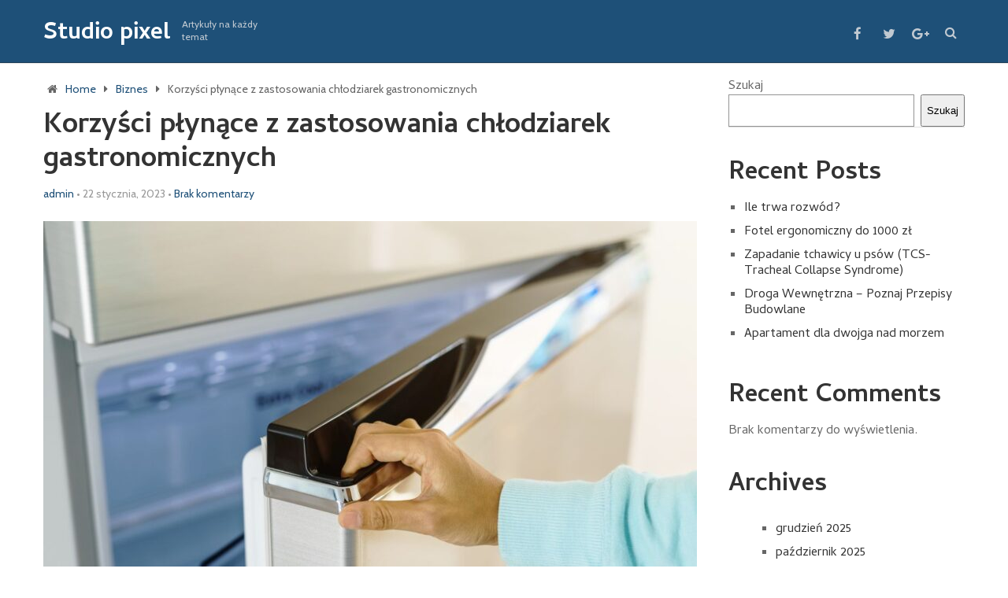

--- FILE ---
content_type: text/html; charset=UTF-8
request_url: https://studiopixel.pl/korzysci-plynace-z-zastosowania-chlodziarek-gastronomicznych/
body_size: 9274
content:
<!DOCTYPE html>
<html class="no-js" lang="pl-PL">
<head itemscope itemtype="http://schema.org/WebSite">
	<meta charset="UTF-8">
	<!-- Always force latest IE rendering engine (even in intranet) & Chrome Frame -->
	<!--[if IE ]>
	<meta http-equiv="X-UA-Compatible" content="IE=edge,chrome=1">
	<![endif]-->
	<link rel="profile" href="https://gmpg.org/xfn/11" />
	<!--iOS/android/handheld specific -->
    <meta name="viewport" content="width=device-width, initial-scale=1, maximum-scale=1">
    <meta name="apple-mobile-web-app-capable" content="yes">
    <meta name="apple-mobile-web-app-status-bar-style" content="black">
    <meta itemprop="name" content="Studio pixel" />
    <meta itemprop="url" content="https://studiopixel.pl" />
        <meta itemprop="creator accountablePerson" content=" " />
    	<link rel="pingback" href="https://studiopixel.pl/xmlrpc.php" />
	<title>Korzyści płynące z zastosowania chłodziarek gastronomicznych &#8211; Studio pixel</title>
<meta name='robots' content='max-image-preview:large' />
<script type="text/javascript">document.documentElement.className = document.documentElement.className.replace( /\bno-js\b/,'js' );</script><link rel='stylesheet' id='wp-block-library-css' href='https://studiopixel.pl/wp-includes/css/dist/block-library/style.min.css' type='text/css' media='all' />
<link rel='stylesheet' id='classic-theme-styles-css' href='https://studiopixel.pl/wp-includes/css/classic-themes.min.css' type='text/css' media='all' />
<style id='global-styles-inline-css' type='text/css'>
body{--wp--preset--color--black: #000000;--wp--preset--color--cyan-bluish-gray: #abb8c3;--wp--preset--color--white: #ffffff;--wp--preset--color--pale-pink: #f78da7;--wp--preset--color--vivid-red: #cf2e2e;--wp--preset--color--luminous-vivid-orange: #ff6900;--wp--preset--color--luminous-vivid-amber: #fcb900;--wp--preset--color--light-green-cyan: #7bdcb5;--wp--preset--color--vivid-green-cyan: #00d084;--wp--preset--color--pale-cyan-blue: #8ed1fc;--wp--preset--color--vivid-cyan-blue: #0693e3;--wp--preset--color--vivid-purple: #9b51e0;--wp--preset--gradient--vivid-cyan-blue-to-vivid-purple: linear-gradient(135deg,rgba(6,147,227,1) 0%,rgb(155,81,224) 100%);--wp--preset--gradient--light-green-cyan-to-vivid-green-cyan: linear-gradient(135deg,rgb(122,220,180) 0%,rgb(0,208,130) 100%);--wp--preset--gradient--luminous-vivid-amber-to-luminous-vivid-orange: linear-gradient(135deg,rgba(252,185,0,1) 0%,rgba(255,105,0,1) 100%);--wp--preset--gradient--luminous-vivid-orange-to-vivid-red: linear-gradient(135deg,rgba(255,105,0,1) 0%,rgb(207,46,46) 100%);--wp--preset--gradient--very-light-gray-to-cyan-bluish-gray: linear-gradient(135deg,rgb(238,238,238) 0%,rgb(169,184,195) 100%);--wp--preset--gradient--cool-to-warm-spectrum: linear-gradient(135deg,rgb(74,234,220) 0%,rgb(151,120,209) 20%,rgb(207,42,186) 40%,rgb(238,44,130) 60%,rgb(251,105,98) 80%,rgb(254,248,76) 100%);--wp--preset--gradient--blush-light-purple: linear-gradient(135deg,rgb(255,206,236) 0%,rgb(152,150,240) 100%);--wp--preset--gradient--blush-bordeaux: linear-gradient(135deg,rgb(254,205,165) 0%,rgb(254,45,45) 50%,rgb(107,0,62) 100%);--wp--preset--gradient--luminous-dusk: linear-gradient(135deg,rgb(255,203,112) 0%,rgb(199,81,192) 50%,rgb(65,88,208) 100%);--wp--preset--gradient--pale-ocean: linear-gradient(135deg,rgb(255,245,203) 0%,rgb(182,227,212) 50%,rgb(51,167,181) 100%);--wp--preset--gradient--electric-grass: linear-gradient(135deg,rgb(202,248,128) 0%,rgb(113,206,126) 100%);--wp--preset--gradient--midnight: linear-gradient(135deg,rgb(2,3,129) 0%,rgb(40,116,252) 100%);--wp--preset--duotone--dark-grayscale: url('#wp-duotone-dark-grayscale');--wp--preset--duotone--grayscale: url('#wp-duotone-grayscale');--wp--preset--duotone--purple-yellow: url('#wp-duotone-purple-yellow');--wp--preset--duotone--blue-red: url('#wp-duotone-blue-red');--wp--preset--duotone--midnight: url('#wp-duotone-midnight');--wp--preset--duotone--magenta-yellow: url('#wp-duotone-magenta-yellow');--wp--preset--duotone--purple-green: url('#wp-duotone-purple-green');--wp--preset--duotone--blue-orange: url('#wp-duotone-blue-orange');--wp--preset--font-size--small: 13px;--wp--preset--font-size--medium: 20px;--wp--preset--font-size--large: 36px;--wp--preset--font-size--x-large: 42px;--wp--preset--spacing--20: 0.44rem;--wp--preset--spacing--30: 0.67rem;--wp--preset--spacing--40: 1rem;--wp--preset--spacing--50: 1.5rem;--wp--preset--spacing--60: 2.25rem;--wp--preset--spacing--70: 3.38rem;--wp--preset--spacing--80: 5.06rem;}:where(.is-layout-flex){gap: 0.5em;}body .is-layout-flow > .alignleft{float: left;margin-inline-start: 0;margin-inline-end: 2em;}body .is-layout-flow > .alignright{float: right;margin-inline-start: 2em;margin-inline-end: 0;}body .is-layout-flow > .aligncenter{margin-left: auto !important;margin-right: auto !important;}body .is-layout-constrained > .alignleft{float: left;margin-inline-start: 0;margin-inline-end: 2em;}body .is-layout-constrained > .alignright{float: right;margin-inline-start: 2em;margin-inline-end: 0;}body .is-layout-constrained > .aligncenter{margin-left: auto !important;margin-right: auto !important;}body .is-layout-constrained > :where(:not(.alignleft):not(.alignright):not(.alignfull)){max-width: var(--wp--style--global--content-size);margin-left: auto !important;margin-right: auto !important;}body .is-layout-constrained > .alignwide{max-width: var(--wp--style--global--wide-size);}body .is-layout-flex{display: flex;}body .is-layout-flex{flex-wrap: wrap;align-items: center;}body .is-layout-flex > *{margin: 0;}:where(.wp-block-columns.is-layout-flex){gap: 2em;}.has-black-color{color: var(--wp--preset--color--black) !important;}.has-cyan-bluish-gray-color{color: var(--wp--preset--color--cyan-bluish-gray) !important;}.has-white-color{color: var(--wp--preset--color--white) !important;}.has-pale-pink-color{color: var(--wp--preset--color--pale-pink) !important;}.has-vivid-red-color{color: var(--wp--preset--color--vivid-red) !important;}.has-luminous-vivid-orange-color{color: var(--wp--preset--color--luminous-vivid-orange) !important;}.has-luminous-vivid-amber-color{color: var(--wp--preset--color--luminous-vivid-amber) !important;}.has-light-green-cyan-color{color: var(--wp--preset--color--light-green-cyan) !important;}.has-vivid-green-cyan-color{color: var(--wp--preset--color--vivid-green-cyan) !important;}.has-pale-cyan-blue-color{color: var(--wp--preset--color--pale-cyan-blue) !important;}.has-vivid-cyan-blue-color{color: var(--wp--preset--color--vivid-cyan-blue) !important;}.has-vivid-purple-color{color: var(--wp--preset--color--vivid-purple) !important;}.has-black-background-color{background-color: var(--wp--preset--color--black) !important;}.has-cyan-bluish-gray-background-color{background-color: var(--wp--preset--color--cyan-bluish-gray) !important;}.has-white-background-color{background-color: var(--wp--preset--color--white) !important;}.has-pale-pink-background-color{background-color: var(--wp--preset--color--pale-pink) !important;}.has-vivid-red-background-color{background-color: var(--wp--preset--color--vivid-red) !important;}.has-luminous-vivid-orange-background-color{background-color: var(--wp--preset--color--luminous-vivid-orange) !important;}.has-luminous-vivid-amber-background-color{background-color: var(--wp--preset--color--luminous-vivid-amber) !important;}.has-light-green-cyan-background-color{background-color: var(--wp--preset--color--light-green-cyan) !important;}.has-vivid-green-cyan-background-color{background-color: var(--wp--preset--color--vivid-green-cyan) !important;}.has-pale-cyan-blue-background-color{background-color: var(--wp--preset--color--pale-cyan-blue) !important;}.has-vivid-cyan-blue-background-color{background-color: var(--wp--preset--color--vivid-cyan-blue) !important;}.has-vivid-purple-background-color{background-color: var(--wp--preset--color--vivid-purple) !important;}.has-black-border-color{border-color: var(--wp--preset--color--black) !important;}.has-cyan-bluish-gray-border-color{border-color: var(--wp--preset--color--cyan-bluish-gray) !important;}.has-white-border-color{border-color: var(--wp--preset--color--white) !important;}.has-pale-pink-border-color{border-color: var(--wp--preset--color--pale-pink) !important;}.has-vivid-red-border-color{border-color: var(--wp--preset--color--vivid-red) !important;}.has-luminous-vivid-orange-border-color{border-color: var(--wp--preset--color--luminous-vivid-orange) !important;}.has-luminous-vivid-amber-border-color{border-color: var(--wp--preset--color--luminous-vivid-amber) !important;}.has-light-green-cyan-border-color{border-color: var(--wp--preset--color--light-green-cyan) !important;}.has-vivid-green-cyan-border-color{border-color: var(--wp--preset--color--vivid-green-cyan) !important;}.has-pale-cyan-blue-border-color{border-color: var(--wp--preset--color--pale-cyan-blue) !important;}.has-vivid-cyan-blue-border-color{border-color: var(--wp--preset--color--vivid-cyan-blue) !important;}.has-vivid-purple-border-color{border-color: var(--wp--preset--color--vivid-purple) !important;}.has-vivid-cyan-blue-to-vivid-purple-gradient-background{background: var(--wp--preset--gradient--vivid-cyan-blue-to-vivid-purple) !important;}.has-light-green-cyan-to-vivid-green-cyan-gradient-background{background: var(--wp--preset--gradient--light-green-cyan-to-vivid-green-cyan) !important;}.has-luminous-vivid-amber-to-luminous-vivid-orange-gradient-background{background: var(--wp--preset--gradient--luminous-vivid-amber-to-luminous-vivid-orange) !important;}.has-luminous-vivid-orange-to-vivid-red-gradient-background{background: var(--wp--preset--gradient--luminous-vivid-orange-to-vivid-red) !important;}.has-very-light-gray-to-cyan-bluish-gray-gradient-background{background: var(--wp--preset--gradient--very-light-gray-to-cyan-bluish-gray) !important;}.has-cool-to-warm-spectrum-gradient-background{background: var(--wp--preset--gradient--cool-to-warm-spectrum) !important;}.has-blush-light-purple-gradient-background{background: var(--wp--preset--gradient--blush-light-purple) !important;}.has-blush-bordeaux-gradient-background{background: var(--wp--preset--gradient--blush-bordeaux) !important;}.has-luminous-dusk-gradient-background{background: var(--wp--preset--gradient--luminous-dusk) !important;}.has-pale-ocean-gradient-background{background: var(--wp--preset--gradient--pale-ocean) !important;}.has-electric-grass-gradient-background{background: var(--wp--preset--gradient--electric-grass) !important;}.has-midnight-gradient-background{background: var(--wp--preset--gradient--midnight) !important;}.has-small-font-size{font-size: var(--wp--preset--font-size--small) !important;}.has-medium-font-size{font-size: var(--wp--preset--font-size--medium) !important;}.has-large-font-size{font-size: var(--wp--preset--font-size--large) !important;}.has-x-large-font-size{font-size: var(--wp--preset--font-size--x-large) !important;}
.wp-block-navigation a:where(:not(.wp-element-button)){color: inherit;}
:where(.wp-block-columns.is-layout-flex){gap: 2em;}
.wp-block-pullquote{font-size: 1.5em;line-height: 1.6;}
</style>
<link rel='stylesheet' id='stylesheet-css' href='https://studiopixel.pl/wp-content/themes/mts_wordx/style.css' type='text/css' media='all' />
<style id='stylesheet-inline-css' type='text/css'>


        body { background-color:#ffffff; background-image: url( https://studiopixel.pl/wp-content/themes/mts_wordx/images/nobg.png ); }
        .pace .pace-progress, #mobile-menu-wrapper ul li a:hover { background: #1e5078; }
        .postauthor h5, .single_post a:not(.wp-block-button__link):not(.wp-block-file__button), .textwidget a, .pnavigation2 a, #sidebar a:hover, .related-posts a:hover, #comments h4 span, .reply a, .featured-view-posts .latestPost .title a:hover, .primary-navigation .wpmm-megamenu-showing.wpmm-light-scheme, .title a:hover, .post-info a:hover, .comm, #tabber .inside li a:hover, .readMore a:hover, .related-posts .title a:hover, .fn a, a, a:hover, #comments .post-info .theauthor a:hover { color:#1e5078; }
        a#pull, .widget h3 span:after, .related-posts h4:before, #comments h4:before, #commentsAdd h4:before, .postauthor h4:before, .pagination ul li a, #commentform input#submit, .contact-form input[type='submit'], .pagination a, #tabber ul.tabs li a.selected, #searchsubmit, .latestPost .latestPost-review-wrapper, #wpmm-megamenu .review-total-only, .owl-theme .owl-nav div, .latestPost .review-type-circle.review-total-only, .latestPost .review-type-circle.wp-review-show-total, .widget .review-total-only.small-thumb { background-color:#1e5078; color: #fff!important; }
        #site-header { background: #1e5078; }
        #primary-navigation ul ul li a, #primary-navigation ul ul ul li a { color:#1e5078 !important; }
        .navigation ul ul { border-bottom: 4px solid #1e5078 !important; }
        .post-type-1 .thecategory, .related-posts .thecategory, .post-type .latestPost .thecategory, .pagination .current, .pagination a:hover, #move-to-top, .tagcloud a:hover { background-color:#fcba55; }
        .widget .wpt_widget_content .tab_title.selected a, .widget .wp_review_tab_widget_content .tab_title.selected a, .widget .wp_review_tab_widget_content .has-4-tabs .tab_title.selected a, .widget .wpt_widget_content .has-4-tabs .tab_title.selected a { border-bottom: 1px solid #1e5078; }
        #site-footer { background: #1E5078;}
        
        .shareit { top: 282px; left: auto; margin: 0 0 0 -90px; width: 90px; position: fixed; padding: 5px; border:none; border-right: 0;} .share-item {margin: 2px;}
        
        .bypostauthor .comment-text-wrap { background: #E3E3E3; } .bypostauthor:after { content: "Author"; position: absolute; right: 0; top: 0; padding: 1px 10px; background: #818181; color: #FFF; } .bypostauthor.comment .comment-text-wrap:before { border-color: rgba(0, 0, 0, 0) #E3E3E3; }
        
        
        
    
</style>
<link rel='stylesheet' id='fontawesome-css' href='https://studiopixel.pl/wp-content/themes/mts_wordx/css/font-awesome.min.css' type='text/css' media='all' />
<script type='text/javascript' src='https://studiopixel.pl/wp-includes/js/jquery/jquery.min.js' id='jquery-core-js'></script>
<script type='text/javascript' src='https://studiopixel.pl/wp-includes/js/jquery/jquery-migrate.min.js' id='jquery-migrate-js'></script>
<script type='text/javascript' id='customscript-js-extra'>
/* <![CDATA[ */
var mts_customscript = {"responsive":"1","nav_menu":"primary"};
/* ]]> */
</script>
<script type='text/javascript' async="async" src='https://studiopixel.pl/wp-content/themes/mts_wordx/js/customscript.js' id='customscript-js'></script>
<link rel="https://api.w.org/" href="https://studiopixel.pl/wp-json/" /><link rel="alternate" type="application/json" href="https://studiopixel.pl/wp-json/wp/v2/posts/820" /><!--Theme by MyThemeShop.com-->
<link rel="canonical" href="https://studiopixel.pl/korzysci-plynace-z-zastosowania-chlodziarek-gastronomicznych/" />
<link rel='shortlink' href='https://studiopixel.pl/?p=820' />
<link rel="alternate" type="application/json+oembed" href="https://studiopixel.pl/wp-json/oembed/1.0/embed?url=https%3A%2F%2Fstudiopixel.pl%2Fkorzysci-plynace-z-zastosowania-chlodziarek-gastronomicznych%2F" />
<link rel="alternate" type="text/xml+oembed" href="https://studiopixel.pl/wp-json/oembed/1.0/embed?url=https%3A%2F%2Fstudiopixel.pl%2Fkorzysci-plynace-z-zastosowania-chlodziarek-gastronomicznych%2F&#038;format=xml" />

<!-- LionScripts: Webmaster Tools Head Start -->

<!-- LionScripts: Webmaster Tools Head End -->
<link href="//fonts.googleapis.com/css?family=Cambay:400|Cambay:700|Cabin:normal|Cambay:normal&amp;subset=latin" rel="stylesheet" type="text/css">
<style type="text/css">
#primary-navigation a, .header-social a { font-family: 'Cambay'; font-weight: 400; font-size: 14px; color: #c1c9d1; }
.latestPost .title { font-family: 'Cambay'; font-weight: 700; font-size: 24px; color: #333333; }
.single-title { font-family: 'Cambay'; font-weight: 700; font-size: 36px; color: #333333; }
body { font-family: 'Cabin'; font-weight: normal; font-size: 17px; color: #666666; }
#sidebar .widget .widget-title { font-family: 'Cambay'; font-weight: 700; font-size: 24px; color: #999; }
#sidebar .widget { font-family: 'Cambay'; font-weight: normal; font-size: 16px; color: #666; }
.f-widget { font-family: 'Cambay'; font-weight: normal; font-size: 16px; color: #C1C9D1; }
h1 { font-family: 'Cambay'; font-weight: 700; font-size: 36px; color: #333333; }
h2 { font-family: 'Cambay'; font-weight: 700; font-size: 32px; color: #333333; }
h3 { font-family: 'Cambay'; font-weight: 700; font-size: 28px; color: #333333; }
h4 { font-family: 'Cambay'; font-weight: 700; font-size: 26px; color: #333333; }
h5 { font-family: 'Cambay'; font-weight: 700; font-size: 24px; color: #333333; }
h6 { font-family: 'Cambay'; font-weight: 700; font-size: 20px; color: #333333; }
</style>
</head>
<body data-rsssl=1 id="blog" class="post-template-default single single-post postid-820 single-format-standard main &quot;&gt;&lt;!-- LionScripts: Webmaster Tools Body Start --&gt;
&lt;!-- Google Tag Manager (noscript) --&gt;
							&lt;noscript&gt;&lt;iframe src=&quot;https://www.googletagmanager.com/ns.html?id=&quot;
							height=&quot;0&quot; width=&quot;0&quot; style=&quot;display:none;visibility:hidden&quot;&gt;&lt;/iframe&gt;&lt;/noscript&gt;
							&lt;!-- End Google Tag Manager (noscript) --&gt;
&lt;!-- LionScripts: Webmaster Tools Body End --&gt;
							&lt;meta type=&quot;lionscripts:webmaster-tools" itemscope itemtype="http://schema.org/WebPage">       
	<div class="main-container">
		<header id="site-header" role="banner" itemscope itemtype="http://schema.org/WPHeader">
			<div class="container">
				<div id="header">
					<div class="logo-wrap">
																					<h2 id="logo" class="text-logo" itemprop="headline">
									<a href="https://studiopixel.pl">Studio pixel</a>
								</h2><!-- END #logo -->
														<div class="site-description" itemprop="description">
								Artykuły na każdy temat							</div>
											</div>

								    		<div id="primary-navigation" role="navigation" itemscope itemtype="http://schema.org/SiteNavigationElement">
							<a href="#" id="pull" class="toggle-mobile-menu">Menu</a>
							<nav class="navigation clearfix  mobile-menu-wrapper">
																																</nav>
			        	</div>
					
					<div class="search-style-one">
	              		<a id="trigger-overlay">
	                  		<i class="fa fa-search"></i>
	              		</a>
	              		<div class="overlay overlay-slideleft">
	                		<div class="search-row">
	                			<div class="container">
		                  			<button type="button" class="overlay-close">&#10005</button>
		                  			<form method="get" id="searchform" class="search-form" action="https://studiopixel.pl" _lpchecked="1">
	<fieldset>
		<input type="text" name="s" id="s" value="" placeholder="Search the site"  />
		<input id="search-image" class="sbutton" type="submit" value="" />
		<i class="fa fa-search"></i>
	</fieldset>
</form>		                  		</div>
	                		</div>
	              		</div>
	        		</div>
	        		
											<div class="header-social">
					        					            					                <a href="#" class="header-facebook"><span class="fa fa-facebook"></span></a>
					            					        					            					                <a href="#" class="header-twitter"><span class="fa fa-twitter"></span></a>
					            					        					            					                <a href="#" class="header-google-plus"><span class="fa fa-google-plus"></span></a>
					            					        					    </div>
									</div><!--#header-->
			</div><!--.container-->
		</header>
<div id="page" class="single">
		<article class="article">
		<div id="content_box">
							<div id="post-820" class="g post post-820 type-post status-publish format-standard has-post-thumbnail hentry category-biznes has_thumb">
					<div class="breadcrumb" itemscope itemtype="https://schema.org/BreadcrumbList"><div><i class="fa fa-home"></i></div><div itemprop="itemListElement" itemscope
	      itemtype="https://schema.org/ListItem" class="root"><a href="https://studiopixel.pl" itemprop="item"><span itemprop="name">Home</span><meta itemprop="position" content="1" /></a></div><div><i class="fa fa-caret-right"></i></div><div itemprop="itemListElement" itemscope
				      itemtype="https://schema.org/ListItem"><a href="https://studiopixel.pl/category/biznes/" itemprop="item"><span itemprop="name">Biznes</span><meta itemprop="position" content="2" /></a></div><div><i class="fa fa-caret-right"></i></div><div itemprop="itemListElement" itemscope itemtype="https://schema.org/ListItem"><span itemprop="name">Korzyści płynące z zastosowania chłodziarek gastronomicznych</span><meta itemprop="position" content="3" /></div></div>								<div class="single_post">
									<header>
										<h1 class="title single-title entry-title">Korzyści płynące z zastosowania chłodziarek gastronomicznych</h1>
										
        			<div class="post-info">
                                <span class="theauthor"><a href="https://studiopixel.pl/author/admin/" title="Wpisy od admin" rel="author">admin</a> <span class="point"> • </span></span>
                            <span class="thetime date updated">22 stycznia, 2023<span class="point"> • </span></span>
                            <span class="thecomment"> <a href="https://studiopixel.pl/korzysci-plynace-z-zastosowania-chlodziarek-gastronomicznych/#respond">Brak komentarzy</a><span class="point"> • </span></span>
            			</div>
											</header><!--.headline_area-->
																			<div class="single-featured-thumbnail">
	                      					<img width="830" height="450" src="https://studiopixel.pl/wp-content/uploads/2023/02/chlodziarka-830x450.jpg" class="attachment-featuredfull size-featuredfull wp-post-image" alt="" decoding="async" title="" />	                    				</div>
                    													<div class="post-single-content box mark-links entry-content">
																														<div class="thecontent">
											<p>Lodówka gastronomiczna jest niezbędnym urządzeniem dla każdej restauracji, baru lub kawiarni. Nie tylko utrzymują żywność i napoje zimne i bezpieczne, ale także pomagają zaoszczędzić pieniądze w dłuższej perspektywie. W tym wpisie na blogu przyjrzymy się wielu korzyściom płynącym z posiadania chłodziarki gastronomicznej w Twojej firmie.</p>
<h2>Oszczędność kosztów</h2>
<p>Jeśli chodzi o prowadzenie firmy, jednym z najważniejszych elementów jest oszczędność kosztów. Chłodziarki gastronomiczne są zaprojektowane z myślą o efektywności energetycznej, dzięki czemu można zaoszczędzić na rachunkach za prąd. Są one również wyposażone w regulację temperatury i inteligentne czujniki, które pomagają oszczędzać energię poprzez utrzymywanie lodówki w optymalnej temperaturze. Dzięki temu żywność i napoje pozostają dłużej świeże, co przekłada się na mniejszą ilość odpadów i niższe koszty.</p>
<h2>Trwałość i niezawodność</h2>
<p>Chłodziarki gastronomiczne są zbudowane tak, aby były trwałe, więc możesz być spokojny wiedząc, że Twoja inwestycja opłaci się na dłuższą metę. Posiadają one takie cechy jak wytrzymałe drzwi i zamki, które mogą wytrzymać trudne warunki i częste użytkowanie. Wiele modeli posiada również odporne na korozję metalowe wnętrza dla zwiększenia trwałości oraz doskonałą izolację dla lepszej wydajności chłodzenia. Dodatkowo, chłodziarki gastronomiczne są zazwyczaj wyposażone w wysokiej jakości sprężarki, które są zaprojektowane do cichej pracy bez utraty wydajności.</p>
<h2>Elastyczność i wszechstronność</h2>
<p><a href="https://mrozone.pl/kategoria-produktu/urzadzenia-chlodnicze/szafy-chlodnicze-przeszklone-chlodziarki-do-butelek-i-lodowki-gastronomiczne-do-sklepu/">Chłodziarki gastronomiczne</a> oferują szeroką gamę rozmiarów, stylów i wzorów do wyboru, więc możesz znaleźć taką, która idealnie odpowiada Twoim potrzebom. Niezależnie od tego, czy szukasz małego modelu podblatowego, czy dużej zamrażarki pionowej, na pewno znajdziesz coś, co spełni Twoje wymagania. Niektóre modele są nawet wyposażone w regulowane półki, dzięki czemu można je dostosować do potrzeb przechowywania. Posiadają również cyfrowe wyświetlacze temperatury, więc wiesz dokładnie, kiedy nadszedł czas, aby dostosować ustawienia lub wymienić wszelkie wadliwe części.</p>
<p>Chłodziarki gastronomiczne to niezbędne narzędzie dla każdego właściciela restauracji lub operatora kawiarni, który chce zachować świeżość żywności, jednocześnie oszczędzając na kosztach energii. Dzięki trwałej konstrukcji i niezawodnej wydajności, lodówka komercyjna jest inwestycją, którą warto podjąć, jeśli chcesz zapewnić maksymalną wydajność w kuchni, jednocześnie minimalizując odpady w dłuższej perspektywie. Więc jeśli szukasz urządzenia, które oferuje doskonałą wydajność, jak również potencjał oszczędności, to komercyjna lodówka może być właśnie tym, czego potrzebujesz!</p>
										</div>
																														    		<!-- Start Share Buttons -->
    		<div class="shareit floating">
                                <!-- Twitter -->
                <span class="share-item twitterbtn">
                    <a href="https://twitter.com/share" class="twitter-share-button" data-via="">Tweet</a>
                </span>
                            <!-- GPlus -->
                <span class="share-item gplusbtn">
                    <g:plusone size="medium"></g:plusone>
                </span>
                            <!-- Facebook -->
                <span class="share-item facebookbtn">
                    <div id="fb-root"></div>
                    <div class="fb-like" data-send="false" data-layout="button_count" data-width="150" data-show-faces="false"></div>
                </span>
                            <!-- Pinterest -->
                <span class="share-item pinbtn">
                    <a href="http://pinterest.com/pin/create/button/?url=https://studiopixel.pl/korzysci-plynace-z-zastosowania-chlodziarek-gastronomicznych/&media=https://studiopixel.pl/wp-content/uploads/2023/02/chlodziarka-1024x683.jpg&description=Korzyści płynące z zastosowania chłodziarek gastronomicznych" class="pin-it-button" count-layout="horizontal">Pin It</a>
                </span>
                		</div>
    		<!-- end Share Buttons -->
    										</div><!--.post-single-content-->
								</div><!--.single_post-->
								    		<!-- Start Related Posts -->
    		    		<!-- .related-posts -->
    									<div class="postauthor">
									<img alt='' src='https://secure.gravatar.com/avatar/79b968deb26965ba45dfa8b73e676f4e?s=100&#038;d=mm&#038;r=g' srcset='https://secure.gravatar.com/avatar/79b968deb26965ba45dfa8b73e676f4e?s=200&#038;d=mm&#038;r=g 2x' class='avatar avatar-100 photo' height='100' width='100' loading='lazy' decoding='async'/>									<div class="author-wrap">
										<h5 class="vcard author"><a href="https://studiopixel.pl/author/admin/" class="fn">admin</a></h5>
										<p></p>
									</div>
								</div>
												</div><!--.g post-->
									</div>
	</article>
	<aside id="sidebar" class="sidebar c-4-12 sidebar" role="complementary" itemscope itemtype="http://schema.org/WPSideBar">
	<div id="block-2" class="widget widget_block widget_search"><form role="search" method="get" action="https://studiopixel.pl/" class="wp-block-search__button-outside wp-block-search__text-button wp-block-search"><label for="wp-block-search__input-1" class="wp-block-search__label" >Szukaj</label><div class="wp-block-search__inside-wrapper " ><input type="search" id="wp-block-search__input-1" class="wp-block-search__input wp-block-search__input" name="s" value="" placeholder=""  required /><button type="submit" class="wp-block-search__button wp-element-button"  >Szukaj</button></div></form></div><div id="block-3" class="widget widget_block"><div class="is-layout-flow wp-block-group"><div class="wp-block-group__inner-container"><h2>Recent Posts</h2><ul class="wp-block-latest-posts__list wp-block-latest-posts"><li><a class="wp-block-latest-posts__post-title" href="https://studiopixel.pl/ile-trwa-rozwod/">Ile trwa rozwód?</a></li>
<li><a class="wp-block-latest-posts__post-title" href="https://studiopixel.pl/fotel-ergonomiczny-do-1000-zl/">Fotel ergonomiczny do 1000 zł</a></li>
<li><a class="wp-block-latest-posts__post-title" href="https://studiopixel.pl/zapadanie-tchawicy-u-psow-tcs-tracheal-collapse-syndrome/">Zapadanie tchawicy u psów (TCS-Tracheal Collapse Syndrome)</a></li>
<li><a class="wp-block-latest-posts__post-title" href="https://studiopixel.pl/droga-wewnetrzna-poznaj-przepisy-budowlane/">Droga Wewnętrzna – Poznaj Przepisy Budowlane</a></li>
<li><a class="wp-block-latest-posts__post-title" href="https://studiopixel.pl/apartament-dla-dwojga-nad-morzem/">Apartament dla dwojga nad morzem</a></li>
</ul></div></div></div><div id="block-4" class="widget widget_block"><div class="is-layout-flow wp-block-group"><div class="wp-block-group__inner-container"><h2>Recent Comments</h2><div class="no-comments wp-block-latest-comments">Brak komentarzy do wyświetlenia.</div></div></div></div><div id="block-5" class="widget widget_block"><div class="is-layout-flow wp-block-group"><div class="wp-block-group__inner-container"><h2>Archives</h2><ul class=" wp-block-archives-list wp-block-archives">	<li><a href='https://studiopixel.pl/2025/12/'>grudzień 2025</a></li>
	<li><a href='https://studiopixel.pl/2025/10/'>październik 2025</a></li>
	<li><a href='https://studiopixel.pl/2025/02/'>luty 2025</a></li>
	<li><a href='https://studiopixel.pl/2024/10/'>październik 2024</a></li>
	<li><a href='https://studiopixel.pl/2024/09/'>wrzesień 2024</a></li>
	<li><a href='https://studiopixel.pl/2024/07/'>lipiec 2024</a></li>
	<li><a href='https://studiopixel.pl/2024/06/'>czerwiec 2024</a></li>
	<li><a href='https://studiopixel.pl/2024/05/'>maj 2024</a></li>
	<li><a href='https://studiopixel.pl/2024/04/'>kwiecień 2024</a></li>
	<li><a href='https://studiopixel.pl/2024/03/'>marzec 2024</a></li>
	<li><a href='https://studiopixel.pl/2023/09/'>wrzesień 2023</a></li>
	<li><a href='https://studiopixel.pl/2023/08/'>sierpień 2023</a></li>
	<li><a href='https://studiopixel.pl/2023/07/'>lipiec 2023</a></li>
	<li><a href='https://studiopixel.pl/2023/06/'>czerwiec 2023</a></li>
	<li><a href='https://studiopixel.pl/2023/04/'>kwiecień 2023</a></li>
	<li><a href='https://studiopixel.pl/2023/03/'>marzec 2023</a></li>
	<li><a href='https://studiopixel.pl/2023/02/'>luty 2023</a></li>
	<li><a href='https://studiopixel.pl/2023/01/'>styczeń 2023</a></li>
	<li><a href='https://studiopixel.pl/2022/12/'>grudzień 2022</a></li>
	<li><a href='https://studiopixel.pl/2022/11/'>listopad 2022</a></li>
	<li><a href='https://studiopixel.pl/2022/10/'>październik 2022</a></li>
	<li><a href='https://studiopixel.pl/2022/09/'>wrzesień 2022</a></li>
	<li><a href='https://studiopixel.pl/2022/08/'>sierpień 2022</a></li>
	<li><a href='https://studiopixel.pl/2022/07/'>lipiec 2022</a></li>
	<li><a href='https://studiopixel.pl/2022/06/'>czerwiec 2022</a></li>
	<li><a href='https://studiopixel.pl/2022/05/'>maj 2022</a></li>
	<li><a href='https://studiopixel.pl/2022/04/'>kwiecień 2022</a></li>
	<li><a href='https://studiopixel.pl/2022/03/'>marzec 2022</a></li>
	<li><a href='https://studiopixel.pl/2022/02/'>luty 2022</a></li>
	<li><a href='https://studiopixel.pl/2022/01/'>styczeń 2022</a></li>
	<li><a href='https://studiopixel.pl/2021/12/'>grudzień 2021</a></li>
</ul></div></div></div><div id="block-6" class="widget widget_block"><div class="is-layout-flow wp-block-group"><div class="wp-block-group__inner-container"><h2>Categories</h2><ul class="wp-block-categories-list wp-block-categories">	<li class="cat-item cat-item-19"><a href="https://studiopixel.pl/category/agencja-sem/">agencja SEM</a>
</li>
	<li class="cat-item cat-item-16"><a href="https://studiopixel.pl/category/agencja-seo/">agencja SEO</a>
</li>
	<li class="cat-item cat-item-2"><a href="https://studiopixel.pl/category/biznes/">Biznes</a>
</li>
	<li class="cat-item cat-item-15"><a href="https://studiopixel.pl/category/budownictwo/">Budownictwo</a>
</li>
	<li class="cat-item cat-item-3"><a href="https://studiopixel.pl/category/dom/">Dom</a>
</li>
	<li class="cat-item cat-item-21"><a href="https://studiopixel.pl/category/dom-i-ogrod/">Dom i ogród</a>
</li>
	<li class="cat-item cat-item-12"><a href="https://studiopixel.pl/category/dom-i-wnetrze/">Dom i wnętrze</a>
</li>
	<li class="cat-item cat-item-4"><a href="https://studiopixel.pl/category/firmy/">Firmy</a>
</li>
	<li class="cat-item cat-item-5"><a href="https://studiopixel.pl/category/kuchnia/">Kuchnia</a>
</li>
	<li class="cat-item cat-item-18"><a href="https://studiopixel.pl/category/lifestyle/">Lifestyle</a>
</li>
	<li class="cat-item cat-item-23"><a href="https://studiopixel.pl/category/medycyna-i-zdrowie/">Medycyna i zdrowie</a>
</li>
	<li class="cat-item cat-item-13"><a href="https://studiopixel.pl/category/moda-i-styl/">Moda i styl</a>
</li>
	<li class="cat-item cat-item-17"><a href="https://studiopixel.pl/category/moda-i-uroda/">Moda i uroda</a>
</li>
	<li class="cat-item cat-item-14"><a href="https://studiopixel.pl/category/motoryzacja/">Motoryzacja</a>
</li>
	<li class="cat-item cat-item-6"><a href="https://studiopixel.pl/category/nauka/">Nauka</a>
</li>
	<li class="cat-item cat-item-20"><a href="https://studiopixel.pl/category/szkolenia/">Szkolenia</a>
</li>
	<li class="cat-item cat-item-24"><a href="https://studiopixel.pl/category/technika/">Technika</a>
</li>
	<li class="cat-item cat-item-22"><a href="https://studiopixel.pl/category/technologia/">Technologia</a>
</li>
	<li class="cat-item cat-item-1"><a href="https://studiopixel.pl/category/uncategorized/">Uncategorized</a>
</li>
	<li class="cat-item cat-item-8"><a href="https://studiopixel.pl/category/uroda/">Uroda</a>
</li>
	<li class="cat-item cat-item-7"><a href="https://studiopixel.pl/category/zdrowie/">Zdrowie</a>
</li>
</ul></div></div></div></aside><!--#sidebar-->
	</div><!--#page-->
       <footer id="site-footer" role="contentinfo" itemscope itemtype="http://schema.org/WPFooter">
            <div class="container">
                                    <div class="footer-widgets first-footer-widgets widgets-num-3">
                                                                                    <div class="f-widget f-widget-1">
                                                                    </div>
                                                             <div class="f-widget-bigger">                                 <div class="f-widget f-widget-2">
                                                                    </div>
                                                                                            <div class="f-widget last f-widget-3">
                                                                    </div>
                                                                    <div class="copyrights">
                                        <!--start copyrights-->
<div class="row" id="copyright-note">
<span><a href="https://studiopixel.pl/" title="Artykuły na każdy temat">Studio pixel</a> Copyright &copy; 2026.</span>
<div class="to-top">Theme by <a href="http://mythemeshop.com/">MyThemeShop</a>&nbsp;</div>
</div>
<!--end copyrights-->
                                    </div>
                                </div>
                                                </div><!--.first-footer-widgets-->
                            </div>
        </footer><!--#site-footer-->

<!-- LionScripts: Webmaster Tools Foot Start -->

<!-- LionScripts: Webmaster Tools Foot End -->
<link rel='stylesheet' id='responsive-css' href='https://studiopixel.pl/wp-content/themes/mts_wordx/css/responsive.css' type='text/css' media='all' />
<script type='text/javascript' src='https://studiopixel.pl/wp-content/themes/mts_wordx/js/jquery.cookie.js' id='jquery-cookie-js'></script>
</body>
</html>

--- FILE ---
content_type: text/html; charset=utf-8
request_url: https://accounts.google.com/o/oauth2/postmessageRelay?parent=https%3A%2F%2Fstudiopixel.pl&jsh=m%3B%2F_%2Fscs%2Fabc-static%2F_%2Fjs%2Fk%3Dgapi.lb.en.2kN9-TZiXrM.O%2Fd%3D1%2Frs%3DAHpOoo_B4hu0FeWRuWHfxnZ3V0WubwN7Qw%2Fm%3D__features__
body_size: 161
content:
<!DOCTYPE html><html><head><title></title><meta http-equiv="content-type" content="text/html; charset=utf-8"><meta http-equiv="X-UA-Compatible" content="IE=edge"><meta name="viewport" content="width=device-width, initial-scale=1, minimum-scale=1, maximum-scale=1, user-scalable=0"><script src='https://ssl.gstatic.com/accounts/o/2580342461-postmessagerelay.js' nonce="0XDL_NMOH-nIA3h4ewjEng"></script></head><body><script type="text/javascript" src="https://apis.google.com/js/rpc:shindig_random.js?onload=init" nonce="0XDL_NMOH-nIA3h4ewjEng"></script></body></html>

--- FILE ---
content_type: text/css
request_url: https://studiopixel.pl/wp-content/themes/mts_wordx/style.css
body_size: 13251
content:
/*
Theme Name: WordX by MyThemeShop
Theme URI: http://mythemeshop.com/themes/wordx
Author: MyThemeShop
Author URI: http://mythemeshop.com/
Description: WordX is the perfect theme for blogs and online magazines that have lots of content. Engage your readers with a professional layout and seamless navigation. Fully response with tons of settings.
Version: 1.3.8
Text Domain: mythemeshop
Domain Path: /lang
*/
html, body, div, span, applet, object, iframe, h1, h2, h3, h4, h5, h6, p, blockquote, pre, a, abbr, acronym, address, big, cite, code, del, dfn, em, img, ins, kbd, q, s, samp, small, strike, strong, sub, sup, tt, var, b, u, i, center, dl, dt, dd, ol, ul, li, fieldset, form, label, legend, table, caption, tbody, tfoot, thead, tr, th, td, article, aside, canvas, details, embed, figure, figcaption, footer, header, hgroup, menu, nav, output, ruby, section, summary, time, mark, audio, video {
    margin: 0;
    padding: 0;
    border: 0;
    font-size: 100%;
    font: inherit;
    vertical-align: baseline;
}
html { -webkit-font-smoothing: antialiased }
article, aside, details, figcaption, figure, footer, header, hgroup, menu, nav, section { display: block }
ol, ul { list-style: none }
blockquote, q { quotes: none }
table {
    border-collapse: collapse;
    border-spacing: 0;
}
button, input, select, textarea { margin: 0 }
:focus { outline: 0 }
img, video, object {
    max-width: 100%;
    height: auto!important;
}
iframe { max-width: 100% }
blockquote {
    font-style: italic;
    font-weight: 400;
    font-size: 17px;
    padding: 0 10px 20px 80px;
    position: relative;
    margin-top: 25px;
}
blockquote:after {
    font-family: FontAwesome;
    position: absolute;
    content: "\f10d";
    font-size: 65px;
    top: 7px;
    left: 0;
    color: #f5f5f5;
}
.comment blockquote:after { color: #D1D1D1 }
blockquote p { margin-bottom: 10px }
strong, b { font-weight: bold }
em, i, cite { font-style: italic }
small { font-size: 100% }
figure { margin: 10px 0 }
code, pre {
    font-weight: normal;
    font-style: normal;
}
code {
    padding: 0 8px;
    line-height: 1.5;
}
pre code { padding: 0 }
mark {
    padding: 1px 6px;
    margin: 0 2px;
    color: black;
    background: #FFF7A8;
}
address {
    margin: 10px 0;
    font-style: italic;
}
.wp-caption {
    background: #fff;
    border: 1px solid #f0f0f0;
    max-width: 96%;
    padding: 5px 3px 10px;
    text-align: center;
}
/* Text meant only for screen readers. */
.screen-reader-text {
    clip: rect(1px, 1px, 1px, 1px);
    position: absolute !important;
    height: 1px;
    width: 1px;
    overflow: hidden;
}
.sticky {

}
.gallery-caption {

}
#gallery-1 img { border: 0!important }
.bypostauthor {

}
.wp-caption-text { margin-bottom: 0 }
dl {

}
dt {
    float: left;
    clear: left;
    width: 100px;
    text-align: right;
    font-weight: bold;
}
dd {
    margin: 0 0 0 110px;
    padding: 0 0 0.5em 0;
    overflow: hidden;
}
/* =WordPress Core
-------------------------------------------------------------- */
/*-[ Framework ]--------------------*/
#page .wp-caption img {
    border: 0 none;
    height: auto;
    margin: 0;
    max-width: 100%;
    padding: 0;
    width: auto;
}
.alignnone { margin: 5px 20px 20px 0 }
.aligncenter, div.aligncenter { margin: 20px auto }
.alignright {
    float: right;
    margin: 5px 0 20px 10px;
}
.alignleft {
    float: left;
    clear: left;
    margin: 5px 10px 20px 0;
}
a img.alignright {
    float: right;
    margin: 5px 0 20px 20px;
}
a img.alignnone { margin: 5px 20px 20px 0 }
a img.alignleft {
    float: left;
    margin: 5px 20px 20px 0;
}
a img.aligncenter {
    display: block;
    margin-left: auto;
    margin-right: auto;
}
.wp-caption {
    background: #fff;
    border: 1px solid #f0f0f0;
    max-width: 96%; /* Image does not overflow the content area */
    padding: 5px 3px 10px;
    text-align: center;
}
.wp-caption.alignnone {
    margin: 0;
    margin-bottom: 15px;
    max-width: 100%;
}
.wp-caption.alignleft { margin: 5px 20px 20px 0 }
.wp-caption.alignright { margin: 5px 0 20px 20px }
.wp-caption img {
    border: 0 none;
    height: auto;
    margin: 0;
    max-width: 98.5%;
    padding: 0;
    width: auto;
}
.wp-caption p.wp-caption-text {
    line-height: 17px;
    margin: 0;
    padding: 0 4px 0;
}
/* Text meant only for screen readers. */
.screen-reader-text {
    clip: rect(1px, 1px, 1px, 1px);
    position: absolute !important;
    height: 1px;
    width: 1px;
    overflow: hidden;
}
.screen-reader-text:focus {
    background-color: #f1f1f1;
    border-radius: 3px;
    box-shadow: 0 0 2px 2px rgba(0, 0, 0, 0.6);
    clip: auto !important;
    color: #21759b;
    display: block;
    font-size: 14px;
    font-size: 0.875rem;
    font-weight: bold;
    height: auto;
    left: 5px;
    line-height: normal;
    padding: 15px 23px 14px;
    text-decoration: none;
    top: 5px;
    width: auto;
    z-index: 100000; /* Above WP toolbar. */
}
/*-[ Framework ]--------------------*/
body {
    font: 17px/24px 'Cabin', sans-serif;
    color: #666;
    background-color: #EBEBEB;
}
::-moz-selection {
    background: #222;
    color: white;
    text-shadow: none;
}
::selection {
    background: #222;
    color: white;
    text-shadow: none;
}
#page, .container {
    position: relative;
    margin-right: auto;
    margin-left: auto;
}
h1, h2, h3, h4, h5, h6 {
    font-weight: bold;
    margin-bottom: 12px;
    color: #333;
}
h1 {
    font-size: 28px;
    line-height: 1.4;
}
h2 { line-height: 1.4 }
h3 {
    font-size: 22px;
    line-height: 1.4;
}
h4 {
    font-size: 20px;
    line-height: 1.4;
}
h5 {
    font-size: 18px;
    line-height: 1.4;
}
h6 {
    font-size: 16px;
    line-height: 1.4;
}
.sub-title { font-size: 12px }
p { margin-bottom: 20px }
a {
    text-decoration: none;
    color: #1e5078;
}
a:link, a:visited, a:active { text-decoration: none }
input:focus::-webkit-input-placeholder, textarea:focus::-webkit-input-placeholder { color: transparent }
/* Mozilla Firefox 4 to 18 */
input:focus:-moz-placeholder, textarea:focus:-moz-placeholder { color: transparent }
/* Mozilla Firefox 19+ */
input:focus::-moz-placeholder, textarea:focus::-moz-placeholder { color: transparent }
/* Internet Explorer 10+ */
input:focus:-ms-input-placeholder, textarea:focus:-ms-input-placeholder { color: transparent }
/*-[ Main container ]---------------*/
.main-container {
    width: 100%;
    margin: 0 auto;
    clear: both;
    display: block;
}
#page, .container {
    max-width: 1170px;
    min-width: 240px;
}
#page {
    padding-top: 20px;
    min-height: 100px;
    float: none;
    clear: both;
}
/*-[ Header ]-----------------------*/
header {
    float: left;
    width: 100%;
    position: relative;
}
#site-header {
    position: relative;
    float: left;
    width: 100%;
    z-index: 99;
    background: #1e5078;
    border-bottom: 1px solid rgba(0, 0, 0, 0.3);
    box-shadow: 0 1px 1px rgba(0, 0, 0, 0.1);
}
.navigation ul .current-menu-item a { color: #fff !important }
.error404  .article #s {
    background: transparent;
    border: 1px solid #D8D8D8;
    width: 100%;
}
.error404  .article #searchform .fa-search {
    background: transparent;
    color: #cccccc !important;
}
#header {
    position: relative;
    width: 100%;
    float: left;
    margin: 0;
    padding: 0;
    padding-top: 26px;
    padding-bottom: 20px;
}
#header h1, #header h2, footer #logo {
    font-size: 30px;
    float: left;
    display: inline-block;
    line-height: 1;
    position: relative;
    margin-bottom: 0;
    padding-top: 3px;
    margin-right: 14px;
    margin-bottom: 0;
}
#logo a {
    float: left;
    line-height: 1;
    color: #fff;
}
.image-logo { margin-top: 0 }
#logo img { float: left }
.logo-wrap {
    overflow: hidden;
    float: left;
}
#header .wpmm-megamenu-showing.wpmm-light-scheme { background: none !important }
#header .wpmm-megamenu-showing.wpmm-light-scheme a { color: #fff !important }
.logo-text {
    float: left;
    width: 100%;
    margin-bottom: -2px;
    margin-top: 2px;
}
.site-description {
    float: left;
    max-width: 120px;
    line-height: 1.4;
    font-size: 12px;
    color: #c1c9d1;
    margin-top: -3px;
}
#header .header-search { float: right }
#header #searchform {
    width: 100%;
    float: left;
    margin-top: 20px;
}
.overlay.overlay-slideleft.open #s {
    background: none;
    padding-left: 10px;
}
.search-style-one .ajax-search-results-container a {
    cursor: pointer;
    color: #2c2c2c;
    border-right: none;
    border: none;
    height: 40px;
    width: auto;
    display: block;
    border-radius: 50%;
    text-align: left;
    line-height: 2.1;
}
.search-style-one .ajax-search-results-container a:hover { background: transparent }
.overlay.overlay-slideleft.open #s {

}
#header #s {
    outline: none;
    background: none;
    border: none;
    line-height: normal;
    width: 100%;
    color: #fff;
    font-weight: 400;
    box-sizing: border-box;
    -moz-box-sizing: border-box;
    -webkit-box-sizing: border-box;
    vertical-align: middle;
    font-size: 18px;
    text-indent: 0;
    padding: 0;
}
.widget-header {
    float: none;
    max-width: 100%;
    margin-bottom: 12px;
    text-align: center;
}
.single .widget-header { margin-bottom: 30px }
.widget-header .textwidget {
    float: left;
    margin-top: 46px;
    border-left: 1px solid #cccccc;
    padding-left: 20px;
}
/*-[ Navigation ]-----------------*/
#primary-navigation .menu-item-has-children a { padding-right: 27px }
#primary-navigation .menu-item-has-children .sub-menu a {
    padding: 17px 20px;
    padding-bottom: 9px;
}
.menu-item-has-children > a:after {
    content: "\f107";
    font-family: FontAwesome;
    position: absolute;
    right: 14px;
    top: 1px;
}
.sub-menu .menu-item-has-children a:after {
    right: 12px;
    top: 28%;
}
.navigation .menu-item-has-children > a { padding-right: 35px }
#primary-navigation .navigation { float: left }
#secondary-navigation {
    display: block;
    float: right;
    width: 960px;
    max-width: 100%;
}
#secondary-navigation a {
    text-align: left;
    text-decoration: none;
}
#secondary-navigation a .sub {
    font-size: 11px;
    font-weight: normal;
    color: #9B9B9B;
}
.navigation ul { margin: 0 auto }
.navigation ul li {
    float: left;
    line-height: 24px;
    position: relative;
}
.navigation ul li a, .navigation ul li a:link, .navigation ul li a:visited { display: inline-block }
.navigation > ul > .current a {
    background: transparent;
    color: #5a5a5a !important;
}
.navigation ul li li {
    background: #fff;
    border-bottom: 0;
}
.navigation ul ul {
    position: absolute;
    padding: 20px 0 0 0;
    padding-top: 0;
    z-index: 400;
    font-size: 12px;
    color: #798189;
    margin-top: 25px;
    border-bottom: 4px solid #1e5078;
    box-shadow: 0 0 5px rgba(0,0,0,0.4);
    -webkit-box-shadow: 0 0 5px rgba(0,0,0,0.4);
    -moz-box-shadow: 0 0 5px rgba(0,0,0,0.4);
}
.navigation ul ul li {
    padding: 0;
    background: #fff;
}
.navigation ul ul a, .navigation ul ul a:link, .navigation ul ul a:visited {
    padding: 9px 45px 9px 20px;
    position: relative;
    width: 167px;
    border-left: 0;
    background: transparent;
    border-right: 0;
    border-radius: 0;
    border-bottom: 1px solid #EBEBEB;
    margin: 0;
}
.navigation ul ul li:first-child { position: relative }
.navigation ul ul li:first-child:after {
    position: absolute;
    content: '';
    width: 100%;
    height: 35px;
    left: 0;
    top: -35px;
}
.navigation ul ul li:first-child:before {
    position: absolute;
    width: 0;
    height: 16px;
    border-style: solid;
    border-width: 0 9px 10px 9px;
    border-color: transparent transparent #fff transparent;
    top: -26px;
    left: 12px;
    content: '';
    z-index: 10;
}
.navigation ul ul ul li:first-child:before { display: none }
.navigation ul ul li:last-child a { border-bottom: none }
.navigation ul ul { display: none }
.navigation ul ul ul {
    left: 209px;
    top: 0;
    margin-top: 0;
}
.navigation ul ul ul:before {
    left: -3px;
    top: 0;
    position: absolute;
    content: '';
    width: 4px;
    height: 100%;
}
#wpmm-megamenu.wpmm-visible { top: 80px }
.sub-menu .menu-item-has-children:after { color: #fff }
.navigation .toggle-caret { display: none }
.clearfix:before, .clearfix:after {
    content: " ";
    display: table;
}
.clearfix:after { clear: both }
.clearfix { *zoom: 1   }
a#pull { display: none }
/* Flyout nav */
.sticky-navigation-active {
    z-index: 500;
    position: fixed;
    top: 0;
    margin: 0 !important;
    -webkit-backface-visibility: hidden;
}
.admin-bar .sticky-navigation-active { top: 32px }
.sticky-navigation-active .navigation { background: #ffffff }
.sticky-navigation a { -webkit-transition: all 0.25s linear; transition: all 0.25s linear }
.sticky-navigation-active a {
    padding-top: 5px;
    padding-bottom: 5px;
}
#primary-navigation {
    float: left;
    margin-left: 20px;
    margin-top: 1px;
}
#primary-navigation a {
    text-transform: uppercase;
    color: #c1c9d1;
    padding: 0px 19px;
    transition: all 0.25s linear;
    -webkit-transition: all 0.25s linear;
    -moz-transition: all 0.25s linear;
}
#primary-navigation ul ul li a, #primary-navigation ul ul ul li a {
    padding: 17px 20px;
    color: #1e5078!important;
    padding-bottom: 9px;
}
.header-social {
    float: right;
    margin-top: -2px;
}
.header-social a {
    color: #c1c9d1;
    height: 35px;
    width: 35px;
    border-radius: 50%;
    display: block;
    float: left;
    text-align: center;
    margin-right: 5px;
    -webkit-transition: all 0.25s linear;
    transition: all 0.25s linear;
}
.header-social a:last-child { margin-right: 0 }
.header-social a span {
    font-size: 17px;
    margin-top: 10px;
}
.header-social a:hover {
    background: #4b7393;
    color: #fff;
}
#primary-navigation a:hover { color: #fff }
/*..................SEARCH-BOX Header.....................*/
.search-style-one {
    float: right;
    line-height: 35px;
    margin-left: 4px;
    margin-top: -2px;
}
.search-style-one ::-webkit-input-placeholder { color: #fff }
.search-style-one :-moz-placeholder { color: #fff }
.search-style-one :-ms-input-placeholder { color: #fff }
.overlay.overlay-slideleft.open .sbutton { display: none }
.overlay.overlay-slideleft.open .fa-search { display: none }
.search-style-one a {
    cursor: pointer;
    border-right: none;
    border: none;
    height: 35px;
    width: 35px;
    display: block;
    border-radius: 50%;
    text-align: center;
    line-height: 2.1;
    -webkit-transition: all 0.25s linear;
    transition: all 0.25s linear;
}
.search-style-one a i {
    color: #c1c9d1;
    font-size: 16px;
}
.search-style-one a:hover i { color: #fff }
.search-style-one a:hover, .header-social a:hover { background: rgba(255, 255, 255, 0.15) }
.search-row {
    height: 80px;
    position: relative;
    width: 100%;
}
.search-style-one .search-row input {
    outline: none;
    background: none;
    border: none;
    line-height: normal;
    height: 80px;
    width: 90%;
    color: #34495e;
    font-weight: 400;
    box-sizing: border-box;
    -moz-box-sizing: border-box;
    -webkit-box-sizing: border-box;
    vertical-align: middle;
    font-size: 18px;
    text-indent: 40px;
    padding: 0;
}
.search-style-one .search-row input[placeholder] {
    color: #34495e;
    text-transform: none;
}
/* Overlay style */
.overlay {
    position: fixed;
    width: 100%;
    height: 80px;
    top: 0;
    left: 0;
    background: #1E5078;
    z-index: 10;
}
/* Overlay closing cross */
.overlay .overlay-close {
    position: absolute;
    right: 0;
    top: 25px;
    overflow: hidden;
    border: none;
    background: rgba(255,255,255,0.1);
    text-indent: 0;
    outline: none;
    z-index: 100;
    cursor: pointer;
    font-size: 18px;
    color: #fff;
    padding: 6px 10px;
    border-radius: 50%;
}
.admin-bar .overlay { top: 32px }
/* Effects */
.overlay-slideleft.close {
    font-size: 14px;
    font-weight: normal;
    line-height: 1;
    color: #000;
    text-shadow: none;
    filter: alpha(opacity=20);
    opacity: 1;
}
.overlay-slideleft.close:hover, .overlay-slideleft.close:focus {
    color: #000;
    text-decoration: none;
    cursor: pointer;
    filter: alpha(opacity=1);
    opacity: 1;
}
.overlay-slideleft {
    visibility: hidden;
    -webkit-transform: translateX(100%);
    transform: translateX(100%);
    -webkit-transition: visibility 0.1s, -webkit-transform 0.4s linear;
    transition: visibility 0.1s, -webkit-transform 0.4s linear;
    transition: transform 0.4s linear, visibility 0.1s;
    transition: transform 0.4s linear, visibility 0.1s, -webkit-transform 0.4s linear;
}
.overlay-slideleft.open {
    visibility: visible;
    -webkit-transform: translateX(0%);
    transform: translateX(0%);
    -webkit-transition: -webkit-transform 0.4s ease-in-out;
    transition: -webkit-transform 0.4s ease-in-out;
    transition: transform 0.4s ease-in-out;
    transition: transform 0.4s ease-in-out, -webkit-transform 0.4s ease-in-out;
}
/*................

[owl-carousel]....

..................*/
.slider-widget-container { padding-top: 20px }
#sidebar .owl-carousel .owl-item img { margin: 0 }
.widget-slider .owl-prev, .widget-slider .owl-next {
    height: 35px;
    line-height: 35px;
    width: 35px;
    border-radius: 50%;
    font-size: 24px;
    background: rgba(255,255,255,0.2);
    color: rgba(255,255,255,0.5);
}
.widget-slider .owl-prev { left: 10px }
.widget-slider .owl-next { right: 10px }
.widget-slider .owl-nav .fa { line-height: 35px }
.widget-slider .owl-next .fa { margin-left: 3px }
.widget-slider .owl-prev:hover, .widget-slider .owl-next:hover {
    background: rgba(255,255,255,0.5);
    color: rgba(255,255,255,0.7);
}
.sidebar .widget-slider .slide-caption {
    bottom: 0;
    top: inherit;
    padding: 0;
    box-sizing: border-box;
    -webkit-box-sizing: border-box;
    -moz-box-sizing: border-box; /* IE10+ */
    background: -webkit-gradient(linear,  left top, left bottom,  from(rgba(0,0,0,0)),to(rgba(0,0,0,0.79)));
    background: linear-gradient(to bottom,  rgba(0,0,0,0) 0%,rgba(0,0,0,0.79) 100%);
    height: 65%;
    padding-left: 20px;
    padding-right: 20px;
}
.sidebar .widget-slider.widget-slider-bullets .slide-caption { overflow: visible }
.sidebar .widget-slider h2 {
    color: #fff;
    font-size: 22px;
    position: absolute;
    bottom: 12px;
    line-height: 1.2;
    margin-bottom: 0;
    -webkit-backface-visibility: hidden;
    backface-visibility: hidden;
}
.sidebar .widget-slider.widget-slider-bullets h2 {
    bottom: auto;
    top: -35%;
}
/*bottom-carousel*/
.bottom-slider-container { clear: both }
.bottom-slider .owl-prev, .bottom-slider .owl-next {
    height: 35px;
    line-height: 35px;
    width: 35px;
    border-radius: 50%;
    font-size: 24px;
    background: rgba(255,255,255,0.2);
    color: rgba(255,255,255,0.5);
}
.bottom-slider .owl-prev { left: 10px }
.bottom-slider .owl-next { right: 10px }
.bottom-slider .owl-nav .fa { line-height: 35px }
.bottom-slider .owl-next .fa { margin-left: 3px }
.bottom-slider .owl-prev:hover, .bottom-slider .owl-next:hover {
    background: rgba(255,255,255,0.5);
    color: rgba(255,255,255,0.7);
}
.bottom-slider .slide-caption {
    background: none;
    padding: 0;
    width: 100%;
    height: 100%;
    bottom: 0;
    left: 0;
    max-height: 146px;
    overflow: hidden;
    box-sizing: border-box;
    -webkit-box-sizing: border-box;
    -moz-box-sizing: border-box;
    padding-left: 18px;
    padding-right: 18px;
    -webkit-transition: opacity 0.35s, -webkit-transform 0.35s;
    transition: opacity 0.35s, -webkit-transform 0.35s;
    transition: opacity 0.35s, transform 0.35s;
    transition: opacity 0.35s, transform 0.35s, -webkit-transform 0.35s;
    -webkit-transform: translate3d(0,40px,0);
    transform: translate3d(0,40px,0);
}
.bottom-slider .slide-caption h2 {
    position: absolute;
    color: #fff;
    font-size: 18px;
    font-weight: bold;
    line-height: 1.4;
    margin-bottom: 0;
    left: 22px;
    opacity: 0!important;
    bottom: 53px;
    -webkit-transition: opacity 0.35s, -webkit-transform 0.35s;
    transition: opacity 0.35s, -webkit-transform 0.35s;
    transition: opacity 0.35s, transform 0.35s;
    transition: opacity 0.35s, transform 0.35s, -webkit-transform 0.35s;
    -webkit-transform: translate3d(0,40px,0);
    transform: translate3d(0,40px,0);
    height: 0;
    box-sizing: border-box;
    -webkit-box-sizing: border-box;
    -moz-box-sizing: border-box;
    right: 10px;
}
.bottom-slider .bottom-inner:hover .slide-caption h2 {
    opacity: 1!important;
    -webkit-transform: translate3d(0,0,0);
    transform: translate3d(0,0,0);
}
.bottom-slider .bottom-inner:hover .slide-caption { /* FF3.6+ */ /* Chrome,Safari4+ */ /* Chrome10+,Safari5.1+ */ /* Opera 11.10+ */ /* IE10+ */
    background: -webkit-gradient(linear,  left top, left bottom,  from(rgba(0,0,0,0)),to(rgba(0,0,0,0.79)));
    background: linear-gradient(to bottom,  rgba(0,0,0,0) 0%,rgba(0,0,0,0.79) 100%);
    -webkit-transform: translate3d(0,0,0);
    transform: translate3d(0,0,0);
}
/*-[ Content ]--------------------*/
.article {
    width: 70.941%;
    float: left;
    margin-bottom: 10px;
    padding: 0;
    max-width: 830px;
    margin-top: 3px;
}
.single .article { margin-top: 1px }
#content_box {
    float: left;
    width: 100%;
}
.post {
    float: left;
    width: 100%;
    word-wrap: break-word;
}
.single_post .thecategory {
    /* background: red; */
    background: #fcba55;
    line-height: 25px;
    color: #fff;
    padding: 0px 16px;
    display: inline-block;
}
.single_post .thecategory a { color: #fff }
.single_post {
    float: left;
    width: 100%;
    margin-bottom: 30px;
}
.thecategory a { color: #fff !important }
.single_page { padding-top: 0 }
.post-content {
    margin-bottom: 15px;
    overflow: hidden;
    clear: both;
    float: left;
    width: 100%;
}
.readMore {
    float: right;
    color: #7B7A79;
}
.readMore a { color: #1e5078 }
.frontPost .readMore a {
    color: #000;
    font-size: 12px;
}
.ss-full-width {
    background: white;
    padding-top: 0;
}
.ss-full-width #content_box {
    padding-right: 0;
    padding-left: 0;
}
.post.excerpt {
    clear: both;
    margin-bottom: 30px;
    overflow: hidden;
    padding-bottom: 15px;
    background-color: #fff;
    width: auto;
}
.wp-post-image { float: left }
.featured-thumbnail {
    float: left;
    max-width: 100%;
    position: relative;
}
.post-type-2 .featured-thumbnail { max-width: 240px }
.post-type-3 .featured-thumbnail { max-width: 160px }
.post-image {
    float: left;
    display: block;
    position: relative;
}
.post-image-fullwidth {
    margin-bottom: 10px;
    display: block;
    position: relative;
}
.featured-thumbnail img {
    margin-bottom: 0;
    width: 100%;
    float: left;
}
.title { clear: both }
.single-title {
    float: left;
    width: 100%;
    line-height: 1.2;
    margin-bottom: 8px;
}
.post-info {
    display: block;
    color: #999999;
    float: left;
    clear: both;
    width: 100%;
    font-size: 14px;
}
.thecategory { font-size: 14px }
.post-info a {
    color: #999999;
    transition: all 0.25s linear;
    -webkit-transition: all 0.25s linear;
    -moz-transition: all 0.25s linear;
}
.post-info a:hover { color: #1e5078 }
.related-posts .post-info {
    clear: none;
    float: none;
}
/**********latest-posts***********/
article header {
    margin-bottom: 16px;
    float: left;
    width: 100%;
    margin-top: 16px;
}
.latestPost {
    width: 48.194%;
    float: left;
    margin-bottom: 53px;
    margin-right: 3.6%;
}
.latestPost:nth-child(even) { margin-right: 0 }
.latestPost:nth-last-of-type(1), .latestPost:nth-last-of-type(2) { margin-bottom: 30px }
.latestPost .title {
    display: block;
    margin-bottom: 11px;
}
.front-view-content {
    float: left;
    line-height: 1.55;
}
.top-posts {
    float: left;
    width: 100%;
    margin-top: 20px;
}
.top-posts .top-posts-inner {
    width: 100%!important;
    padding: 0;
    margin-left: 1px;
    float: none;
    overflow: hidden;
}
.top-posts .latestPost {
    width: 25%;
    float: left;
    max-width: 292px;
    position: relative;
    margin-bottom: 0;
    margin-right: 0;
}
.top-posts .post-image:after {
    position: absolute;
    width: 100%;
    height: 100%;
    content: '';
    left: 0;
    top: 0;
    transition: all 0.25s linear;
    -webkit-transition: all 0.25s linear;
    -moz-transition: all 0.25s linear;
}
.top-posts .post-image:hover:after { background: rgba(255,255,255,0.2) }
.top-posts .latestPost header {
    position: absolute;
    left: 0;
    bottom: 0;
    z-index: 1;
    margin: 0;
    padding-left: 28px;
    padding-right: 18px;
    box-sizing: border-box;
    -webkit-box-sizing: border-box;
    -moz-box-sizing: border-box; /* IE10+ */
    background: -webkit-gradient(linear,  left top, left bottom,  from(rgba(0,0,0,0)),to(rgba(0,0,0,0.9)));
    background: linear-gradient(to bottom,  rgba(0,0,0,0) 0%,rgba(0,0,0,0.9) 100%);
    height: 60%;
}
.top-posts .latestPost header .title {
    display: block;
    font-size: 24px;
    color: #fff;
    line-height: 1.2;
    position: absolute;
    bottom: 3px;
}
.top-posts .latestPost .title a {
    font-weight: 700;
    font-size: 24px;
    color: #fff;
}
/*...................

[Categories Heading]

...................*/
.featured-categories { float: left }
.featured-categories h2 {
    margin-bottom: 0;
    padding-bottom: 8px;
    margin-top: -4px;
    color: #999999;
    text-transform: uppercase;
    font-family: 'Cambay', sans-serif;
    font-weight: 700;
    font-size: 24px;
}
.featured-categories {
    color: #999999;
    text-transform: uppercase;
}
.featured-categories i { margin-left: 3px }
.featured-view ul.links { float: right }
.featured-view li {
    float: left;
    display: inline-block;
    margin-right: 10px;
}
.featured-view .links li a {
    font-size: 22px;
    color: #e3e3e3;
}
.featured-view li:last-child { margin-right: 0 }
.featured-view-posts { padding-top: 30px }
.featured-view-posts.active { display: block }
.featured-view .links .active a { color: #999999 }
.featured-content {
    float: left;
    width: 100%;
    border-top: 1px solid #e0e0e0;
}
/*post-type-1*/
.post-type-1, .post-type-11 {
    width: 100%;
    float: left;
    display: block;
}
.post-type-1 .thecategory, .post-type-11 .thecategory {
    position: absolute;
    top: -41px;
    left: 0;
    background: #fcba55;
    color: #fff;
    line-height: 25px;
    display: block;
    padding: 0px 11px;
}
.post-type-1 .thecategory a, .post-type-11 .thecategory a { color: #fff }
.post-type-1 .thecategory a:hover, .post-type-11 .thecategory a:hover { color: #fff }
.featured-view-posts .latestPost .title a {
    display: block;
    color: inherit;
    transition: all 0.25s linear;
    -webkit-transition: all 0.25s linear;
    -moz-transition: all 0.25s linear;
}
.featured-view-posts .latestPost .title a:hover { color: #1e5078 }
/*post-type-2*/
/*.post-type-2, .post-type-22 {

    float: left;

    width: 100%;

    display: none;

}*/
.post-type-2 .latestPost, .post-type-3 .latestPost {
    width: 100%;
    margin-right: 0;
    margin-bottom: 60px;
}
.post-type-3 .latestPost { margin-bottom: 50px }
.post-type-2 .latestPost header, .post-type-3 .latestPost header {
    margin: 0;
    float: none;
    width: auto;
    overflow: hidden;
}
.post-type-2 .post-image, .post-type-3 .post-image { margin-right: 28px }
.post-type-2 .latestPost .title, .post-type-3 .latestPost .title {
    /*margin-top: -3px;*/
    margin-bottom: 0;
    line-height: 1.3;
}
.post-type-3 .latestPost .title { margin-top: -2px }
.post-type-2 .latestPost .thecategory, .post-type-3 .latestPost .thecategory {
    display: inline-block;
    background: #fcba55;
    line-height: 25px;
    padding: 0px 10px;
    margin-right: 7px;
    color: #fff;
}
.post-type-2 .latestPost .thecategory a, .post-type-3 .latestPost .thecategory a { color: #fff }
.post-type-2 .front-view-content, .post-type-3 .front-view-content {
    float: none;
    overflow: hidden;
    padding-top: 14px;
}
/*post-type-3*/
/*.post-type-3, .post-type-33 { display: none }*/
.single_post header {
    width: 100%;
    margin-bottom: 23px;
    margin-top: 0;
}
.single-featured-thumbnail {
    float: left;
    width: 100%;
    clear: both;
    margin-bottom: 30px;
}
.post-single-content {
    clear: both;
    margin-top: 0;
    float: left;
    width: 100%;
}
article img.left, article img.alignleft, .wp-caption.alignleft {
    margin: 0.3em 1.571em 0.5em 0;
    display: block;
    float: left;
}
article img.right, article img.alignright, .wp-caption.alignright {
    margin: 0.3em 0 0.5em 1.571em;
    display: block;
    float: right;
}
article img.center, article img.aligncenter, .wp-caption.aligncenter {
    margin: 0.3em auto 0.5em auto;
    display: block;
}
article img.aligncenter, article img.alignnone {
    margin-top: 1em;
    margin-bottom: 1em;
    display: block;
    clear: both;
}
article ul {
    margin: 0 0 1.571em 2.5em;
    list-style-type: square;
}
article ol {
    margin: 0 0 1.571em 2.5em;
    list-style-type: decimal;
}
article ul ul, article ol ol, article ul ol, article ol ul {
    margin-top: 0;
    margin-bottom: 0;
}
article .iconlist {
    margin-left: 0;
    padding: 0;
}
article .iconlist li { list-style-type: none }
/*-[ Tweets Widget ]---------------------------*/
.tweets li { margin-bottom: 15px!important }
/*-[ Facebook like box Widget ]---------------------------*/
.tweets li { margin-bottom: 15px!important }
.fb_iframe_widget, .fb_iframe_widget span {
    max-width: 100%;
    width: 100%!important;
}
/*-[ Custom Nav Widget ]---------------------------*/
.widget_nav_menu .fa > a, .widget_nav_menu .fa > a { padding-left: 5px }
.widget_nav_menu .sub-menu { margin-left: 10px }
.widget_nav_menu .menu-item-has-children > a:after { content: '' }
/*-[ Toggle menu ]---------------------------*/
.toggle-menu ul ul { display: none }
.toggle-menu .toggle-menu-item-parent { position: relative }
.toggle-menu .toggle-caret {
    position: absolute;
    top: 0;
    right: 0;
    text-align: center;
    cursor: pointer;
    line-height: inherit;
}
#site-footer .toggle-menu .toggle-caret {
    right: -4px;
    top: 1px;
    color: #c1c9d1;
}
#site-footer .toggle-menu .toggle-caret:hover { color: #fff }
.toggle-menu .toggle-caret .fa {
    width: 20px;
    text-align: center;
    font-size: 15px;
    color: inherit;
    line-height: 20px;
}
.toggle-menu .active > .toggle-caret .fa:before { content: "\f068" } /*minus*/
.toggle-menu .toggle-caret:hover .fa {

}
/*-[ Text Widget ]---------------------------*/
.textwidget {
    line-height: 26px;
    padding-top: 0;
}
#site-footer .textwidget a { color: #fff }
/*-[ Form Input ]------------------*/
input, textarea, select {
    padding: 8px 12px;
    font-size: 14px;
    color: #666;
    border: 1px solid #D8D8D8;
    font-family: inherit;
}
textarea {
    overflow: auto;
    resize: vertical;
}
select {
    padding: 6px 10px;
    border-color: #D8D8D8;
}
input:focus, textarea:focus {

}
/*-[ Tables ]--------------------*/
table {
    width: 100%;
    text-align: left;
    margin-bottom: 25px;
    border: 1px solid #E0E0E0;
}
thead {
    background: #F7F8F9;
    font-size: 14px;
    color: #585F65;
}
table th, table td {
    padding: 7px 15px;
    text-align: left;
}
thead th { padding: 14px }
tbody th {
    font-weight: normal;
    border-bottom: 1px solid #E0E0E0;
}
/*-[ Gutenberg Editor ]--------------------*/
/*Table*/
table.wp-block-table {
    border: 0;
    overflow-x: auto;
    display: block;
    margin-bottom: 1.5em;
}
table.wp-block-table th, table.wp-block-table td { border: 2px solid #d8d8d8 }
.wp-block-table tbody {
    width: 100%;
    min-width: 240px;
}
/*Cover Image*/
.wp-block-cover-image.aligncenter {
    display: -webkit-box!important;
    display: flex!important;
    margin: 0 0 1.5em;
}
.wp-block-cover-image.alignleft { margin-right: 20px }
.wp-block-cover-image.alignright { margin-left: 20px }
.wp-block-columns { clear: both }
.wp-block-image img { height: auto }
/*PullQuotes*/
body .wp-block-pullquote {
    width: 100%;
    margin: 0;
    padding: 3em 25px;
    box-sizing: border-box;
}
body .wp-block-pullquote.alignleft {
    margin-right: 0;
    text-align: left;
    max-width: 100%;
}
body .wp-block-pullquote.alignright {
    margin-left: 0;
    max-width: 100%;
    text-align: right;
}
body .wp-block-pullquote > p { font-size: 20px }
/*Gallery*/
.wp-block-gallery .blocks-gallery-image figcaption, .wp-block-gallery .blocks-gallery-item figcaption { box-sizing: border-box }
.wp-block-gallery.aligncenter {
    display: -webkit-box;
    display: flex;
    margin: 0 -8px 1.5em;
}
.wp-block-gallery.alignleft { margin: 0 20px 1.5em -8px }
.wp-block-gallery.alignright { margin: 0 -8px 1.5em 20px }
.wp-block-image.is-resized {
    width: -webkit-fit-content;
    width: -moz-fit-content;
    width: fit-content;
}
.wp-block-image.is-resized img { max-width: 100% }
.ss-full-width .wp-block-image.is-resized {
    width: -webkit-min-content;
    width: -moz-min-content;
    width: min-content;
    display: -ms-inline-grid;
    -ms-grid-columns: min-content;
}
.wp-block-image.is-resized.alignleft {  margin-right: 20px }
.wp-block-image.is-resized.alignright {  margin-left: 20px }
.ss-full-width .wp-block-image.is-resized img { max-width: none }
/*Button*/
.wp-block-button { margin-bottom: 1.5em!important }
.wp-block-button.aligncenter { margin: 0 }
/*Comments*/
.wp-block-latest-comments.aligncenter { text-align: center }
.wp-block-latest-comments.aligncenter .wp-block-latest-comments__comment-excerpt, .wp-block-latest-comments.aligncenter .wp-block-latest-comments__comment-meta { margin-left: 0!important }
.wp-block-latest-comments.aligncenter .wp-block-latest-comments .avatar, .wp-block-latest-comments.aligncenter .wp-block-latest-comments__comment-avatar {
    float: none;
    margin-right: 0;
    display: inline-block;
}
body .wp-block-latest-comments__comment-excerpt p, body .has-avatars .wp-block-latest-comments__comment .wp-block-latest-comments__comment-excerpt, body .has-avatars .wp-block-latest-comments__comment .wp-block-latest-comments__comment-meta, body .wp-block-latest-comments__comment-date { font-size: 16px }
.wp-block-latest-comments__comment-date {
    color: inherit;
    padding-top: 10px;
}
/*Archive*/
.wp-block-archives { margin: 1.5em 0 1.571em 2.5em }
.wp-block-archives.alignleft { margin-right: 20px }
.wp-block-archives.alignright { margin-left: 2.5em }
.wp-block-latest-comments__comment footer {
    clear: none;
    width: auto;
    padding-bottom: 0;
    box-shadow: none;
    background: transparent;
}
/*LatestPosts*/
.wp-block-latest-posts { clear: both }
.wp-block-image figcaption { clear: both }
/*Archive && Categories*/
.wp-block-archives, .wp-block-categories { margin: 1.5em 0 1.571em 2.5em }
.wp-block-categories.alignleft, .wp-block-archives.alignleft { margin-right: 2em }
.wp-block-categories.alignright, .wp-block-archives.alignright { margin-right: 1em }
.wp-block-categories li, .wp-block-archives li { margin-bottom: 5px }
/*-[ Line ]---------------------*/
hr {
    border: none;
    border-bottom: 1px solid rgba(0,0,0,0.1);
    width: 300px;
    margin: 35px auto;
    clear: both;
    position: relative;
}
/*-[ Search Form ]------------------*/
#searchform {
    padding: 0;
    float: left;
    clear: both;
    width: 100%;
    position: relative;
}
.article #searchform { max-width: 300px }
#searchform fieldset { float: left }
.sbutton, #searchsubmit {
    right: 0px;
    top: 0px;
    padding: 9px 0;
    float: right;
    border: 0;
    width: 45px;
    height: 45px;
    cursor: pointer;
    text-align: center;
    padding-top: 10px;
    color: white;
    -webkit-transition: all 0.25s linear;
    transition: all 0.25s linear;
    background: transparent;
    z-index: 10;
    position: absolute;
    border: 0;
    vertical-align: top;
}
.sidebar .sbutton, .sidebar #searchsubmit {
    height: 40px;
    width: 40px;
}
#searchform .fa-search {
    font-size: 18px;
    top: 14px;
    color: #cccccc;
    position: absolute;
    right: 18px;
    padding: 0;
}
.sidebar #searchform .fa-search {
    top: 10px;
    right: 10px;
}
#s {
    width: 86%;
    background-color: #1b476a;
    float: left;
    padding: 0;
    text-indent: 20px;
    color: #555555;
    border: none;
    box-sizing: border-box;
    -webkit-box-sizing: border-box;
    -moz-box-sizing: border-box;
    height: 45px;
}
.sidebar #s {
    background: none;
    text-indent: 10px;
    height: 40px;
}
/* Search input placeholder text styling */
::-webkit-input-placeholder { color: #ccc }
:-moz-placeholder { color: #ccc }
::-moz-placeholder { color: #ccc }
:-ms-input-placeholder { color: #ccc }
:input-placeholder { color: #ccc }
/* Microphone icon position fix */
input::-webkit-input-speech-button {
    margin-right: 14px;
    margin-left: 4px;
    cursor: pointer;
}
#searchform fieldset { width: 100% }
.breadcrumb, .breadcrumb> div, .breadcrumb .fa-caret-right, .breadcrumb .root a, .rank-math-breadcrumb {
    float: none;
    font-size: 14px;
}
.breadcrumb {
    clear: both;
    padding: 0;
    overflow: hidden;
}
.breadcrumb> div {
    padding: 0 5px;
    overflow: hidden;
    float: none;
    display: inline-block;
}
.breadcrumb .fa-caret-right { padding: 0 }
.breadcrumb .root { margin-bottom: 15px }
.breadcrumb .fa-caret-right { padding: 0 0 }
.breadcrumb> div { overflow: visible }
.no-results h2 { font-size: 16px }
.rank-math-breadcrumb p > span { padding: 0 5px }
.rank-math-breadcrumb p { margin-bottom: 15px }
/*-[ Read More ]-------------------*/
.read-more {
    margin: 0 0 0 10px;
    line-height: 1.4em;
    background: none;
    padding: 0;
    font-size: 16px;
}
/*-[ Top Ad in Post ]-------------------------------------*/
.topad {
    margin-bottom: 10px;
    clear: both;
}
/*-[ Bottom Ad in post ]-----------*/
.bottomad {
    float: left;
    clear: both;
    margin-top: 10px;
}
/*-[ Sidebar ]---------------------*/
#sidebar p { line-height: 20px }
.sidebar.c-4-12 {
    float: right;
    width: 25.65%;
    line-height: 20px;
    max-width: 300px;
}
.sidebar a { color: #333 }
#sidebar .wp-post-image, #site-footer .wp-post-image, .post-img img {
    margin-bottom: 5px;
    margin-right: 20px;
    margin-left: 0;
    margin-top: 3px;
    float: left;
}
.widget .wp_review_tab_widget_content .wp-post-image, .widget .wpt_widget_content .wp-post-image { margin-top: 5px!important }
.widget {
    margin-bottom: 37px;
    float: left;
    clear: both;
    width: 100%;
}
#site-footer .f-widget .widget { margin-bottom: 20px }
.widget .title {
    font-weight: bold;
    text-transform: uppercase;
    color: #545E68;
    font-size: 12px;
}
.widget li {
    margin-bottom: 10px;
    list-style-type: square;
    margin-left: 20px;
}
.widget .children { margin-top: 10px }
footer .widget li a {
    color: #c1c9d1;
    transition: all 0.25s linear;
    -webkit-transition: all 0.25s linear;
    -moz-transition: all 0.25s linear;
}
footer .widget li a:hover { color: #fff }
.widget h3 {
    font-size: 24px;
    color: #999999;
    text-transform: uppercase;
    margin-bottom: 0;
    position: relative;
    border-bottom: 1px solid #e0e0e0;
    padding-bottom: 5px;
}
.widget h3 span { position: relative }
.widget h3 span:after {
    position: absolute;
    content: '';
    left: 0;
    bottom: -3px;
    width: 100%;
    height: 1px;
    background: #1e5078;
}
#site-footer .widget h3 span:after { background: #C1C9D1 }
.widget .post-info {
    width: auto;
    clear: none;
    float: none;
}
.widget .post-info span { margin-right: 5px }
.widget .post-info span:last-child { margin-right: 0 }
.post-excerpt {
    color: #999;
    float: left;
    width: 100%;
    margin-top: 10px;
}
.advanced-recent-posts li, .popular-posts li, .category-posts li, .related-posts-widget li, .author-posts-widget li {
    list-style: none!important;
    margin: 0;
    overflow: hidden;
    -webkit-transition: all 0.25s linear;
    transition: all 0.25s linear;
    padding-top: 27px;
    padding-bottom: 27px;
    border-bottom: 1px solid #f0f0f0;
}
.advanced-recent-posts li:first-child, .popular-posts li:first-child, .category-posts li:first-child, .related-posts-widget li:first-child, .author-posts-widget li:first-child { padding-top: 17px }
.advanced-recent-posts li:last-child, .popular-posts li:last-child, .category-posts li:last-child, .related-posts-widget li:last-child, .author-posts-widget li:last-child {
    border-bottom: none;
    padding-bottom: 0;
}
.advanced-recent-posts li .post-title a, .popular-posts li .post-title a, .category-posts li .post-title a, .related-posts-widget li .post-title a, .author-posts-widget li .post-title a {
    font-size: 18px;
    line-height: 1.4;
}
.advanced-recent-posts p, .popular-posts p, .category-posts p, .related-posts-widget p, .author-posts-widget p {
    margin: 0;
    font-size: 13px;
}
.advanced-recent-posts a, .popular-posts a, .category-posts a, .related-posts-widget a, .author-posts-widget a { display: block }
.widget .meta {
    font-size: 13px;
    color: #777;
    overflow: hidden;
}
/*-[ Social Buttons ]--------------------------*/
.share-item.facebookbtn, .share-item.linkedinbtn, .share-item.stumblebtn { width: 92px }
.shareit {
    padding: 12px 0 7px;
    clear: both;
    border: none;
    z-index: 1;
    float: left;
    width: 100%;
}
.shareit.top {
    padding-top: 0!important;
    padding-bottom: 20px;
}
.share-item {
    display: block;
    margin: 0;
    float: left;
    height: 25px;
}
.share-item.shareit.top {
    float: left;
    margin-bottom: 10px!important;
    margin-top: 0;
    width: 100%;
}
.share-item.facebookbtn {
    margin-top: -4px;
    width: 100px;
    height: 28px;
}
.share-item.gplusbtn { width: 85px }
.share-item.pinbtn { margin-top: 0 }
.share-item.pinbtn a { -webkit-transition: none; transition: none }
.share-item.stumblebtn {
    margin-top: 1px;
    height: 24px;
}
.share-item iframe { max-width: none }
/*-[ Social Profile Widget ]--------------------------*/
.social-profile-icons ul {
    margin-left: -5px;
    margin-right: -5px;
}
.social-profile-icons ul li {
    background: none;
    border: none;
    float: left;
    list-style-type: none;
    margin: 0 5px 10px 5px!important;
    padding: 0 !important;
    border: none !important;
}
.social-profile-icons ul li a {
    width: 50px;
    height: 50px;
    display: block;
    float: left;
    border-radius: 3px;
    text-align: center;
    line-height: 50px;
    color: #FFF!important;
    -webkit-transition: all .4s;
    transition: all .4s;
    padding: 0;
    border-radius: 50%;
}
.sidebar .social-profile-icons ul li a:hover {
    color: #fff;
    background: #666;
}
.sidebar .social-profile-icons ul li a { color: #fff }
.social-profile-icons ul li i {
    font-size: 20px;
    line-height: 50px;
}
.social-profile-icons .social-youtube a { background: #c9322b }
.social-profile-icons .social-rss a { background: #ef922f }
.social-profile-icons .social-twitter a { background: #40bff5 }
.social-profile-icons .social-facebook a { background: #5d82d1 }
.social-profile-icons .social-gplus a { background: #eb5e4c }
.social-profile-icons .social-vimeo a { background: #35c6ea }
.social-profile-icons .social-dribbble a { background: #f7659c }
.social-profile-icons .social-tumblr a { background: #426d9b }
.social-profile-icons .social-instagram a { background: #91653f }
.social-profile-icons .social-flickr a { background: #ff48a3 }
.social-profile-icons .social-pinterest a { background: #e13138 }
.social-profile-icons .social-linkedin a { background: #238cc8 }
.social-profile-icons .social-github a { background: #b5a470 }
.social-profile-icons .social-email a { background: #1d90dd }
.social-profile-icons .social-behance a { background: #1879fd }
.social-profile-icons .social-skype a { background: #13c1f3 }
.social-profile-icons .social-soundcloud a { background: #ff7e30 }
.social-profile-icons .social-stumbleupon a { background: #ff5c30 }
.social-profile-icons .social-dropbox a { background: #3476e4 }
.social-profile-icons .social-foursquare a { background: #0bbadf }
.social-profile-icons .social-reddit a { background: #ff4400 }
/*-[ Footer ]-------------------*/
#site-footer .widget li:first-child {
    border-top: none;
    padding-top: 0;
}
#site-footer .advanced-recent-posts li, #site-footer .popular-posts li, #site-footer .category-posts li, #site-footer .related-posts-widget li, #site-footer .author-posts-widget li {
    padding: 8px 0;
    border: 0;
}
 {

}
#site-footer {
    overflow: hidden;
    width: 100%;
}
#site-footer .footeText {
    width: 960px;
    margin: 22px auto;
    text-align: center;
    color: #fff;
    font-size: 14px;
    font-weight: bold;
}
#site-footer .footeText a {
    color: #fff;
    border-bottom: 2px solid #1e5078;
}
#site-footer .sidebar .widget .title {
    font-size: 135%;
    color: #D4D8DB;
}
#site-footer {
    position: relative;
    overflow: hidden;
    clear: both;
    background: #1e5078;
    margin-top: 60px;
}
#site-footer .container { padding: 0 }
#site-footer p { color: #8D8D8D }
.footer-widgets {
    overflow: hidden;
    width: 100%;
    margin: 0;
    margin-top: 0;
    margin-bottom: 25px;
}
.footer-widgets h3 {
    color: inherit;
    border-bottom: 1px solid #6285a1;
    margin-bottom: 25px;
}
.footer-widgets h3:after {
    background: #c1c9d1 !important;
    width: 75%;
}
#site-footer .logo-wrap { margin-top: 0 }
.f-widget {
    width: 28%;
    float: left;
    position: relative;
    margin-bottom: 0;
    margin-right: 8%;
    color: #c1c9d1;
    margin-top: 45px;
}
.widgets-num-4 .f-widget-1 {
    width: 30.3%;
    max-width: 355px;
    margin-right: 0;
}
.widgets-num-4 .f-widget-bigger {
    width: 65.81%;
    max-width: 770px;
    margin-right: 0;
    float: right;
}
.widgets-num-4 .f-widget-bigger .f-widget {
    width: 28%;
    margin-right: 8%;
}
.widgets-num-4 .f-widget-bigger .f-widget:nth-last-of-type(2) { margin-right: 0 }
.copyrights {
    border-top: 1px solid #6285a1;
    float: left;
    width: 100%;
    clear: both;
    padding-bottom: 5px;
    padding-top: 25px;
}
.copyrights a {
    color: #c1c9d1;
    transition: all 0.25s linear;
    -webkit-transition: all 0.25s linear;
    -moz-transition: all 0.25s linear;
}
.copyrights a:hover { color: #fff }
#copyright-note {
    width: 100%;
    margin: 0 auto;
    clear: both;
    max-width: 100%;
}
.postsby { margin-bottom: 25px }
/*-[ Back To Top ]---------------------------*/
.copyrights .row > span { float: left }
.to-top {
    float: right;
    position: relative;
}
.toplink .fa-chevron-up {
    font-size: 24px;
    position: absolute;
    right: 0;
    top: 0px;
}
.toplink { padding-right: 27px }
#move-to-top {
    color: #fff;
    cursor: pointer;
    display: inline-block;
    font-weight: bold;
    position: fixed;
    right: 10px;
    bottom: 40px;
    z-index: 25;
    background: #4b7393;
    -webkit-transition: all 0.25s linear;
    transition: all 0.25s linear;
    -webkit-backface-visibility: hidden;
    text-align: center;
    height: 35px;
    width: 35px;
    border-radius: 50%;
}
#move-to-top:not(.filling) {
    opacity: 0;
    visibility: hidden;
}
#move-to-top .fa-angle-up {
    position: relative;
    top: 0;
    font-size: 22px;
    line-height: 35px;
    color: #fff;
}
#move-to-top:hover { background: #fcba55 }
#move-to-top:hover .fa-angle-up { color: #fff }
/*-[ Related Posts ]---------------------------*/
.related-posts {
    clear: both;
    float: left;
    width: 60.24%;
    max-width: 500px;
    margin-bottom: 30px;
}
.related-posts h4, #comments .total-comments, #commentsAdd h4, .postauthor h4 {
    font-size: 24px;
    text-transform: uppercase;
    color: #999;
    border-bottom: 1px solid #e0e0e0;
    position: relative;
    padding-bottom: 9px;
    margin-bottom: 20px;
}
.related-posts h4:before, #comments .total-comments:before, #commentsAdd h4:before, .postauthor h4:before {
    position: absolute;
    content: '';
    left: 0;
    width: 190px;
    height: 1px;
    background: #1e5078;
    bottom: -1px;
}
#comments .total-comments:before { width: 360px }
#commentsAdd h4:before { width: 72px }
.postauthor h4:before { width: 240px }
#comments h4 span { color: #1e5078 }
.related-posts .latestPost {
    width: 100%;
    margin-right: 0%;
    margin-bottom: 50px;
}
.related-posts .latestPost:nth-last-of-type(1) { margin-bottom: 0 }
.related-posts .last {
    margin-right: 0;
    padding-bottom: 0;
}
.related-posts .title {
    font-size: 24px;
    margin-bottom: 2px;
    line-height: 1.3;
    margin-top: -2px;
}
.related-posts .title a { color: #333 }
.related-posts .title a:hover { color: #1e5078 }
.related-posts article header {
    margin-bottom: 0;
    float: none;
    width: auto;
    overflow: hidden;
    margin-top: 0;
}
.related-posts .post-image { margin-right: 6% }
.related-posts .thecategory { margin-right: 7px }
.related-posts .thecategory {
    background: #fcba55;
    line-height: 25px;
    color: #fff;
    padding: 0px 16px;
    display: inline-block;
}
.related-posts .thecategory a { color: #fff }
.single .single-ad {
    max-width: 300px;
    float: right;
    clear: none;
    margin-top: 63px;
    margin-bottom: 30px;
    width: 36.14%;
}
/*-[ Post Tags ]---------------------------------*/
.tags {
    margin: 0 0 30px 0;
    width: 100%;
    float: left;
}
.tags a { margin-left: 5px }
/*-[ Author Box ]--------------------------------*/
.postauthor {
    margin: 0 0 30px 0;
    padding: 0;
    min-height: 180px;
    float: left;
    clear: both;
    width: 100%;
    margin-bottom: 35px;
}
.postauthor h5 {
    font-weight: bold;
    font-size: 20px;
    padding: 0;
    margin: 0;
    text-transform: capitalize;
    margin-bottom: 1px;
}
.postauthor h5 a {
    color: #333;
    text-transform: uppercase;
}
.postauthor img {
    float: left;
    border-radius: 50%;
}
.article .widget {
    max-width: 300px;
    float: right;
    clear: none;
    margin-top: 63px;
    margin-bottom: 30px;
    width: 36.14%;
}
.postauthor .author-wrap {
    width: 81.3%;
    max-width: 675px;
    float: right;
    background: #f5f5f5;
    position: relative;
    padding-left: 25px;
    padding-right: 25px;
    padding-top: 28px;
    padding-bottom: 8px;
    box-sizing: border-box;
    -webkit-box-sizing: border-box;
    -moz-box-sizing: border-box;
}
.postauthor .author-wrap:before {
    content: '';
    position: absolute;
    border-style: solid;
    border-width: 12px 14px 12px 0;
    display: block;
    width: 0;
    z-index: 1;
    left: -14px;
    top: 20px;
    color: transparent;
    border-color: transparent #f5f5f5;
}
.postauthor h4 a { color: #473636 }
#respond h4, .total-comments, .postauthor-top {
    margin-bottom: 10px;
    margin-top: 1px;
    border-bottom: 1px solid #ccc;
}
.postauthor-top {
    padding-top: 5px;
    padding-bottom: 8px;
    margin-bottom: 15px;
}
.clear { clear: both }
.left { float: left }
.right { float: right }
.last { margin-right: 0 }
/*-[ Tag widget ]------------------------------*/
.sidebar .tagcloud { margin-top: 20px }
.copyrights .row > span { color: #c1c9d1 }
.to-top { color: #c1c9d1 }
.tagcloud a {
    font-size: 14px !important;
    padding: 0px 16px;
    margin-bottom: 4px;
    float: left;
    margin-right: 4px;
    background: #1b476a;
    color: #c1c9d1;
    -webkit-transition: all 0.25s linear;
    transition: all 0.25s linear;
    text-transform: uppercase;
    height: 30px;
    line-height: 2.5;
}
.sidebar .tagcloud a {
    background: #f5f5f5;
    color: #999;
}
.tagcloud a:hover {
    background: #fcba55;
    color: #fff;
}
.sidebar .tagcloud a:hover {
    background: #1e5078;
    color: #fff !important;
}
/*-[ Ad Widgets ]------------------------------*/
.ad-125 ul {
    float: left;
    width: 100%;
    margin: 0;
    list-style: none;
    max-width: 100%;
}
.ad-125 li {
    float: left;
    border: none;
    list-style: none!important;
    padding-left: 0;
    background: none;
    margin-bottom: 15px;
    margin-left: 0;
    max-width: 48%;
}
.ad-125 li:nth-child(2n+2) { float: right!important }
.ad-125 li:nth-last-child(2), .ad-125 li:last-child { margin-bottom: 0 }
/*..............

[Tabs-Widget]

...............*/
.widget .wpt_widget_content { border: none }
.widget .wpt_widget_content .tab_title a {
    border: none;
    font-weight: 400;
    background: #fff;
    font-size: 16px;
    text-transform: uppercase;
    padding: 0;
    color: #999;
    line-height: 1.4;
    padding-bottom: 13px;
}
.widget .wpt_widget_content .tab_title.selected a {
    color: #333;
    border-bottom: 1px solid #1e5078;
    margin-bottom: -1px;
}
.widget .wpt_widget_content .inside {
    padding-top: 0;
    border-top: 1px solid #e0e0e0;
}
.widget .wpt_widget_content .tab-content li {
    padding: 0;
    margin-bottom: 0;
    padding-top: 30px;
    padding-bottom: 24px;
    border-bottom: 1px solid #f0f0f0;
}
.widget .wpt_widget_content .tab-content li:first-child { padding-top: 18px }
.widget .wpt_widget_content .entry-title {
    font-weight: 400;
    line-height: 1.45;
    overflow: hidden;
}
.widget .wpt_thumb_small {
    width: auto;
    height: auto;
    margin-right: 20px;
    padding-top: 2px;
    margin-bottom: 5px;
}
.widget .wpt_widget_content .wpt-postmeta { /* margin-left: 120px*/  }
.widget .wpt_widget_content .wpt-pagination a { margin: 0 }
.widget .wpt_widget_content a { color: #333 }
.widget .wpt_widget_content a:hover { color: #1e5078 }
.widget .wpt_widget_content ul.has-4-tabs li { margin-top: 1px }
.widget .wpt_widget_content .has-4-tabs .tab_title.selected a { border-bottom: 1px solid #1e5078 }
.widget .wpt_widget_content ul.has-4-tabs li a {
    padding-top: 12px;
    padding-bottom: 12px;
}
.widget .wpt_widget_content ul.has-4-tabs li:nth-child(1) a, .widget .wpt_widget_content ul.has-4-tabs li:nth-child(2) a { padding-top: 0 }
/*...........

[Review Tabs]

............*/
.widget .wp_review_tab_widget_content { border: none }
.widget .wp_review_tab_widget_content .tab_title a {
    border: none;
    font-weight: 400;
    background: #fff;
    font-size: 16px;
    text-transform: uppercase;
    padding: 0;
    color: #999;
}
@media screen and (max-width: 470px) {
    .article .review-total-star {
        position: relative;
        right: 0px;
        top: 0px;
    }
}
.widget .wp_review_tab_widget_content .tab_title.selected a {
    color: #333;
    border-bottom: 1px solid #1e5078;
    margin-bottom: -1px;
}
.sidebar select { width: 100% }
.sidebar .widget h3 { margin-bottom: 20px }
.sidebar .widget li:first-child { padding-top: 0 }
.widget .wp_review_tab_widget_content .inside {
    padding-top: 0;
    border-top: 1px solid #e0e0e0;
}
.widget .wp_review_tab_widget_content .tab-content li {
    padding: 0;
    margin-bottom: 0;
    padding-top: 30px;
    padding-bottom: 24px;
    border-bottom: 1px solid #f0f0f0;
}
.widget .wp_review_tab_widget_content .tab-content li:first-child { padding-top: 20px }
.widget .wp_review_tab_thumb_small {
    width: auto;
    height: auto;
    margin-right: 20px;
    padding-top: 2px;
    margin-bottom: 5px;
}
.widget .wp_review_tab_widget_content .entry-title {
    font-weight: 400;
    line-height: 1.4;
    overflow: hidden;
}
.widget .wp_review_tab_widget_content a { color: #333 }
.widget .wp_review_tab_widget_content a:hover { color: #1e5078 }
.widget .review-total-only.small-thumb {
    font-size: 14px;
    margin-top: 5px;
}
.widget .review-type-circle.review-total-only, .widget .review-type-circle.wp-review-show-total {
    height: 25px;
    padding-top: 3px;
}
/*-[ Calender Widget ]-------------------------*/
#wp-calendar { margin-bottom: 0 }
#wp-calendar td {
    text-align: center;
    padding: 7px 0;
    border-top: 1px solid #E0E0E0;
    border-right: 1px solid #E0E0E0;
}
#wp-calendar caption {
    font-size: 16px;
    padding-bottom: 10px;
    font-weight: bold;
}
#wp-calendar #prev {
    text-align: left;
    padding-left: 12px;
}
#wp-calendar #next {
    text-align: right;
    padding-right: 12px;
}
#wp-calendar thead th {
    padding: 10px 0;
    text-align: center;
}
/*-[Comments]--------------*/
.nocomments {
    margin: 0;
    clear: both;
    float: left;
    width: 100%;
    display: none;
}
.total-comments {
    text-transform: uppercase;
    font-size: 19px;
    color: #1e5078;
    font-weight: bold;
    padding-top: 7px;
    padding-bottom: 9px;
}
.cnumber { color: #2DB2EB }
#comments {
    padding: 0;
    float: left;
    clear: both;
    width: 100%;
}
#comments .post-info {
    width: auto;
    clear: none;
    float: none;
}
#comments .post-info .theauthor a {
    text-transform: uppercase;
    color: inherit;
}
#respond h4 {
    text-transform: uppercase;
    padding-top: 5px;
    padding-bottom: 7px;
    font-size: 19px;
}
#commentsAdd {
    width: 100%;
    float: left;
    clear: both;
    margin-bottom: 30px;
    margin-top: 25px;
}
#comments .avatar {
    float: left;
    border-radius: 50%;
}
#comments .avatar.loading {

}
.comment-text-wrap .theauthor {
    text-transform: uppercase;
    color: #333;
}
.comment time { padding-left: 10px }
ul.children .commentImageLeft {
    width: 60px;
    height: 90px;
    border-left: 1px solid #c1bbb6;
    border-bottom: 1px solid #c1bbb6;
    position: absolute;
    top: -50px;
    left: -70px;
}
.reply { float: right }
.reply a {
    text-transform: uppercase;
    color: #1e5078;
}
input.text-input, #commentform input { padding: 11px }
input#author, input#email, input#url, .contact-form input, .contact-form textarea {
    width: 400px;
    border: 1px solid #e0e0e0;
    background: #fff;
    max-width: 100%;
    box-sizing: border-box;
    -webkit-box-sizing: border-box;
    -moz-box-sizing: border-box;
    height: 45px;
}
input#author, input#email, input#url, #comment, .contact-form input, .contact-form textarea { -webkit-transition: all 0.25s ease-in-out; transition: all 0.25s ease-in-out }
.mtscontact_consent { clear: both; margin-top: 8px; }
#commentform .comment-form-cookies-consent label, .contact-form .mtscontact_consent label {
    position: relative;
    border: 0;
    padding: 0;
    cursor: pointer;
    margin-left: 8px;
    line-height: 18px;
    vertical-align: top;
    background: transparent;
}
.contact-form .mtscontact_consent label {
    width: auto;
    display: inline-block;
    margin-top: 0;
    margin-left: 5px;
}
#commentform .comment-form-cookies-consent input, .mtscontact_consent input {
    width: 18px;
    height: 18px;
    -webkit-appearance: checkbox;
}
#cancel-comment-reply-link {
    float: right;
    line-height: 24px;
    margin-top: 0;
}
#cancel-comment-reply-link {
    color: #1e5078;
    cursor: pointer;
    margin-bottom: -20px;
    text-decoration: underline;
    z-index: 100;
    position: relative;
}
#commentform input#submit, .contact-form input[type="submit"] {
    line-height: 1;
    background-color: #1e5078;
    text-transform: uppercase;
    padding: 14px;
    color: #fff;
    text-decoration: none;
    float: left;
    cursor: pointer;
    display: inline-block;
    border: none;
    -webkit-transition: all 0.2s linear;
    transition: all 0.2s linear;
    font-size: 20px;
    text-align: center;
    width: 150px;
}
.error { color: red }
.thanks p { color: green }
ol.commentlist {
    margin-left: 0;
    margin-top: 13px;
    padding: 0;
}
.comment {
    list-style: none;
    margin: 0 0 15px 0;
    float: left;
    box-sizing: border-box;
    width: 100%;
    position: relative;
}
.comment .comment-text-wrap {
    float: right;
    width: 88.9%;
    background: #f5f5f5;
    padding: 15px 20px;
    box-sizing: border-box;
    -webkit-box-sizing: border-box;
    -moz-box-sizing: border-box;
    position: relative;
    max-width: 738px;
}
.children .comment .comment-text-wrap {
    width: 87.9%;
    max-width: 678px;
}
.comment .comment-text-wrap:before {
    content: '';
    position: absolute;
    border-style: solid;
    border-width: 12px 14px 12px 0;
    display: block;
    width: 0;
    z-index: 1;
    left: -14px;
    top: 20px;
    color: transparent;
    border-color: transparent #f5f5f5;
}
.commentlist > .comment, .commentlist .children {

}
.commentlist p { margin-bottom: 5px }
.ago {
    color: #999;
    text-transform: uppercase;
    font-size: 12px;
}
.fn {
    line-height: 1.375em;
    font-weight: bold;
}
.fn a {
    color: #1e5078;
    font-weight: bold;
    font-size: 15px;
}
.comment-meta { font-size: 12px }
.commentmetadata { font-size: 15px }
.commentmetadata li {
    border: 0;
    padding: 0;
    margin-top: 0;
    margin-bottom: 5px;
    list-style: square;
}
.commentmetadata ol li { list-style: decimal }
.comment #respond {
    clear: both;
    overflow: hidden;
}
#commentsAdd #respond h4 { margin-bottom: 19px }
.comment #respond #respond { margin-top: 20px }
.commentlist .children {
    margin-left: 7%;
    margin-bottom: 0;
    margin-top: 15px;
    float: left;
    width: 93%;
    box-sizing: border-box;
    padding: 0;
}
.commentlist .children li { margin-bottom: 0 }
.avatar { float: left }
#respond h3 {
    font-size: 18px;
    margin: 0;
    padding: 0;
}
.comment-awaiting-moderation {
    font-style: italic;
    font-weight: bold;
}
.commentmetadata ul, .commentmetadata ol { margin-top: 5px }
/*-[ Comment Form ]----------------------------*/
#commentform textarea, .contact-form textarea {
    width: 100%;
    border: 1px solid #e0e0e0;
    background: #fff;
    padding: 2%;
    line-height: 25px;
    font-family: inherit;
    box-sizing: border-box;
    height: 190px;
}
#commentform p {
    margin-bottom: 20px;
    float: left;
    width: 100%;
    clear: both;
    position: relative;
}
#commentform p label {
    position: absolute;
    font-size: 14px;
    background: #f5f5f5;
    left: 0;
    top: 0;
    padding: 0px 17px;
    padding-top: 10px;
    box-sizing: border-box;
    -webkit-box-sizing: border-box;
    -moz-box-sizing: border-box;
    height: 45px;
    border: 1px solid #e0e0e0;
    color: #999;
}
#commentform p.comment-form-author input, #commentform p.comment-form-email input { text-indent: 70px }
#commentform p.comment-form-url input { text-indent: 85px }
#commentform p.comment-form-comment textarea { text-indent: 95px }
#commentform p.comment-form-comment { margin-bottom: 15px }
.cancel-comment-reply a {
    float: right;
    margin-top: -8px;
}
.required {
    color: red;
    padding: 0;
    line-height: 1;
}
.comment-notes .required {
    padding-left: 0;
    padding-top: 3px;
}
.comment-notes { font-style: italic }
#commentform .wp-review-comment-field a i, #commentform .wp-review-comment-field .review-result i, .comment .wp-review-comment-rating .review-result i, .comment .wp-review-comment-rating a i { color: #FFB300!important }
/*-[ pagination ]------------------*/
.pagination {
    clear: both;
    overflow: hidden;
    float: left;
    width: 100%;
    margin-top: 23px;
    margin-bottom: 45px;
    text-align: center;
    display: block!important;
}
.single .pagination {
    border: 0;
    box-shadow: none;
    -moz-box-shadow: none;
    -webkit-box-shadow: none;
    margin-top: 0;
    padding: 2.2% 0;
    margin-bottom: 10px;
    width: 100%;
    text-align: center;
}
.pagination ul {
    list-style: none;
    margin: 0;
}
.pagination ul li {
    float: none;
    margin-bottom: 5px;
    display: inline-block;
}
.pagination .nav-previous { float: left }
.pagination .nav-next { float: right }
.currenttext {
    color: #fff;
    margin: 0;
    display: inline-block;
    float: left;
    line-height: 2.4;
    text-decoration: none;
    height: 40px;
    width: 40px;
    border-radius: 50%;
    background: #fcba55;
    font-size: 18px;
    text-align: center;
}
.post-info span:last-child .point { display: none }
.pagination .currenttext { float: none }
.pagination .page-numbers {
    background: #1e5078;
    margin: 0;
    display: inline-block;
    float: none;
    line-height: 2.4;
    text-decoration: none;
    color: #fff;
    -webkit-transition: all 0.25s linear;
    transition: all 0.25s linear;
    width: 40px;
    height: 40px;
    border-radius: 50%;
    font-size: 18px;
    text-align: center;
}
.pagination a:hover { background: #fcba55 }
.single .pagination a, .single .pagination > .current {
    margin-right: 10px;
    float: none;
}
.single .pagination a:last-child { margin-right: 0 }
.single .pagination a .currenttext, .single .pagination a:hover .currenttext {
    padding: 0;
    background: transparent;
    margin-right: 0;
}
.single .pagination a:hover .currenttext { color: #fff }
/*-[ Contact Form ]------------------*/
.contact-form { position: relative }
.contact-form.loading:after {
    content: "";
    display: block;
    position: absolute;
    width: 100%;
    height: 100%;
    top: 0;
    left: 0;
    background: rgba(255, 255, 255, 0.8);
}
.contact-form label {
    display: block;
    width: 100%;
    box-sizing: border-box;
    -moz-box-sizing: border-box;
}
.contact-form label { margin-top: 12px }
.contact-form input[type="submit"] { margin-top: 12px }
.mtscontact_error { color: #B90101 }
/*-[ AJAX search results ]------------------*/
.widget_search {
    overflow: visible;
    background: #1b476a;
}
.sidebar .widget_search {
    background: #fff;
    border-bottom: 1px solid #e0e0e0;
}
.ajax-search-box-open #s { border-bottom: 1px solid #fff }
.ajax-search-results-container {
    position: absolute;
    top: 84px;
    left: 0;
    box-sizing: border-box;
    width: 100%;
    z-index: 9;
    background: #fff;
    border: 1px solid #1e5078;
    border-top: none;
}
.ajax-search-results-container.loading:after {
    content: "";
    display: block;
    position: absolute;
    top: 0;
    right: 0;
    bottom: 0;
    left: 0;
    background-color: rgba(255,255,255,0.8);
}
ul.ajax-search-results {
    margin: 0;
    margin-top: 4px;
    padding: 0;
}
.ajax-search-results li {
    margin: 0;
    display: block;
    list-style: none;
    min-height: 50px;
    padding: 0 8px;
}
ul.ajax-search-results a:focus { text-decoration: underline } /*up/down keys navigation*/
.ajax-search-results .wp-post-image {
    margin-bottom: 0;
    margin-top: 5px;
    margin-right: 10px;
    margin-left: 0;
}
.ajax-search-meta {
    margin: 6px 8px;
    height: 20px;
    font-size: 13px;
}
.ajax-search-meta .results-count {
    float: left;
    color: #aaa;
}
.ajax-search-meta .results-link { float: right }
.ajax-search-results-container .no-results {
    padding: 8px;
    color: #AAA;
    font-style: italic;
}
/*-[ Load More ]-------------------*/
.pace .pace-progress {
    background: #29d;
    position: fixed;
    z-index: 2000;
    top: 0;
    left: 0;
    height: 3px;
    -webkit-transition: width 0.8s;
    transition: width 0.8s;
    -webkit-backface-visibility: hidden;
}
.admin-bar .pace .pace-progress { top: 32px }
.pace-inactive { display: none }
#load-posts {
    float: left;
    width: 100%;
    text-align: center;
    margin-bottom: 50px;
}
#load-posts a {
    color: #fff;
    background: #1e5078;
    padding: 8px 30px;
    text-transform: uppercase;
    font-size: 16px;
    display: block;
    transition: all 0.25s linear;
    -webkit-transition: all 0.25s linear;
    -moz-transition: all 0.25s linear;
    clear: both;
    width: 170px;
    margin-left: auto;
    margin-right: auto;
}
#load-posts a:hover { background: #fcba55 }
#load-posts a.inactive { cursor: default }
#load-posts .fa { margin-right: 12px }
/*-[ Misc ]---------------------------*/
pre {
    overflow: auto;
    padding: 25px 15px 15px;
    margin: 15px 0;
    position: relative;
    background: #777;
    line-height: 1.3em;
    font-family: monospace;
    color: #fff;
    box-sizing: border-box;
}
pre:before {
    content: "\f121";
    color: #FFF;
    position: absolute;
    font-size: 18px;
    right: 14px;
    top: 6px;
    font-family: fontawesome;
}
.flex-video {
    position: relative;
    padding-bottom: 56.25%;
    padding-top: 30px;
    height: 0;
    overflow: hidden;
    clear: both;
}
.flex-video iframe, .flex-video object, .flex-video embed {
    position: absolute;
    top: 0;
    left: 0;
    width: 100%;
    height: 100%;
}
/*-[ Parallax & Zoom Out ]--------------------------------*/
#parallax {
    position: relative;
    padding-bottom: 450px;
    height: 0;
    background-size: cover;
    margin-bottom: 30px;
    clear: both;
}
#page.parallax, #page.zoom-out-page { padding-top: 15px }
#zoom-out-effect, #zoom-out-bg {
    position: relative;
    padding-bottom: 450px;
    height: 0;
}
#zoom-out-effect {
    margin-bottom: 30px;
    clear: both;
}
#zoom-out-bg {
    background-size: cover;
    width: 100%;
}
/*-[ WP Review ]--------------------------------*/
.latestPost-review-wrapper {
    position: absolute;
    top: 0;
    right: 0;
    background: #FFF;
    padding: 2px 8px;
}
.latestPost-review-wrapper .review-total-star { margin: 4px 0 }
.latestPost-review-wrapper .percentage-icon {
    top: 0;
    font-size: inherit;
    font-style: normal;
}
.latestPost .review-type-circle.review-total-only, .latestPost .review-type-circle.wp-review-show-total { height: 36px }
/*Shortcodes*/
.single_page .entry-header h1, .single_page h3 {
    padding-top: 0;
    font-size: 24px;
    text-transform: uppercase;
    color: #999;
    position: relative;
    padding-bottom: 8px;
    margin-bottom: 15px;
    margin-top: 15px;
}
.single_page .entry-header h1:after {
    position: absolute;
    content: '';
    left: 0;
    bottom: -1px;
    width: 160px;
    height: 1px;
    background: #1e5078;
}
.single_page header {
    margin-top: 0px;
    margin-bottom: 0;
}
.post-content .message_box p {
    background: none;
    padding: 13px 0;
}
.post-content .message_box {
    border: 0;
    color: #fff;
}
.post-content .note { background: #fcba55 }
.post-content .announce { background: #1e5078 }
.post-content .warning { background: #e55e4c }
.post-content .success { background: #2ecc71 }
.post-content a.buttons {
    background-image: none;
    border: 0;
    border-radius: 0;
    padding: 13px 16px;
    font-size: 14px;
    box-shadow: none;
    text-shadow: none;
    font: inherit;
}
.post-content a.buttons.btn_blue { background: #1e5078 }
.post-content a.buttons.btn_green { background: #2ecc71 }
.post-content a.buttons.btn_red { background: #e55e4c }
.post-content a.buttons.btn_white { background: #F5F5F5 }
.post-content a.buttons.btn_brown { background: #996633 }
.post-content a.buttons.btn_yellow { background: #2ecc71 }
/*Tabs*/
.single_page .tab_widget ul.wps_tabs { padding: 0 }
.single_page .tab_widget ul.wps_tabs li {
    box-sizing: border-box;
    -webkit-box-sizing: border-box;
    -moz-box-sizing: border-box;
    padding: 0;
    border: none;
    background-image: none;
    line-height: 34px;
    height: 35px;
    z-index: 1;
}
.single_page .tab_widget ul.wps_tabs li a {
    text-transform: uppercase;
    background: #fff;
    color: #999!important;
    text-align: center;
    padding: 0px 15px;
    border: none;
    font-weight: 400;
    text-shadow: none;
    font-size: 16px;
}
.single_page .tab_widget ul.wps_tabs li.active a {
    background: #fff;
    color: #333!important;
    border: none;
}
.single_page .tab_widget ul.wps_tabs li.active {
    border-bottom: 1px solid #1e5078;
    border-top: none;
}
.single_page .tab_widget ul.wps_tabs li:first-child { border-left: none }
.single_page .tab_widget .tab_container {
    margin-top: -7px;
    border: none;
    border-top: 1px solid #dedede;
    background: #fff;
}
.single_page .tab_widget ul.wps_tabs li:first-child a {
    border-left: none;
    padding-left: 0;
}
.single_page .tab_widget ul.wps_tabs li:last-child a { padding-right: 0 }
/*Toogle*/
.single_page .toggle { margin: 0 0 20px 0 }
.single_page .toggle .wps_togglet {
    background: #F5F5F5;
    position: relative;
    border: none;
}
.single_page .toggle .toggleta {
    background: #1e5078;
    position: relative;
}
.single_page .toggle .wps_togglet span {
    color: #999;
    text-transform: uppercase;
    font-weight: 700;
    background: none;
    font-size: 18px;
    text-shadow: none;
    line-height: 2.4;
}
.single_page .toggle .toggleta span { color: #fff }
.single_page .toggle .wps_togglet span:before {
    background-image: none;
    position: absolute;
    content: "\f0d8";
    left: 13px;
    top: -2px;
    font-family: FontAwesome;
    font-size: 18px;
}
.single_page .toggle .toggleta span:before {
    background-image: none;
    position: absolute;
    content: "\f0d7";
    left: 11px;
    top: -2px;
    font-family: FontAwesome;
    font-size: 18px;
}
.woocommerce #container {
    max-width: 1170px;
    min-width: 240px;
    position: relative;
    margin-right: auto;
    margin-left: auto;
}
